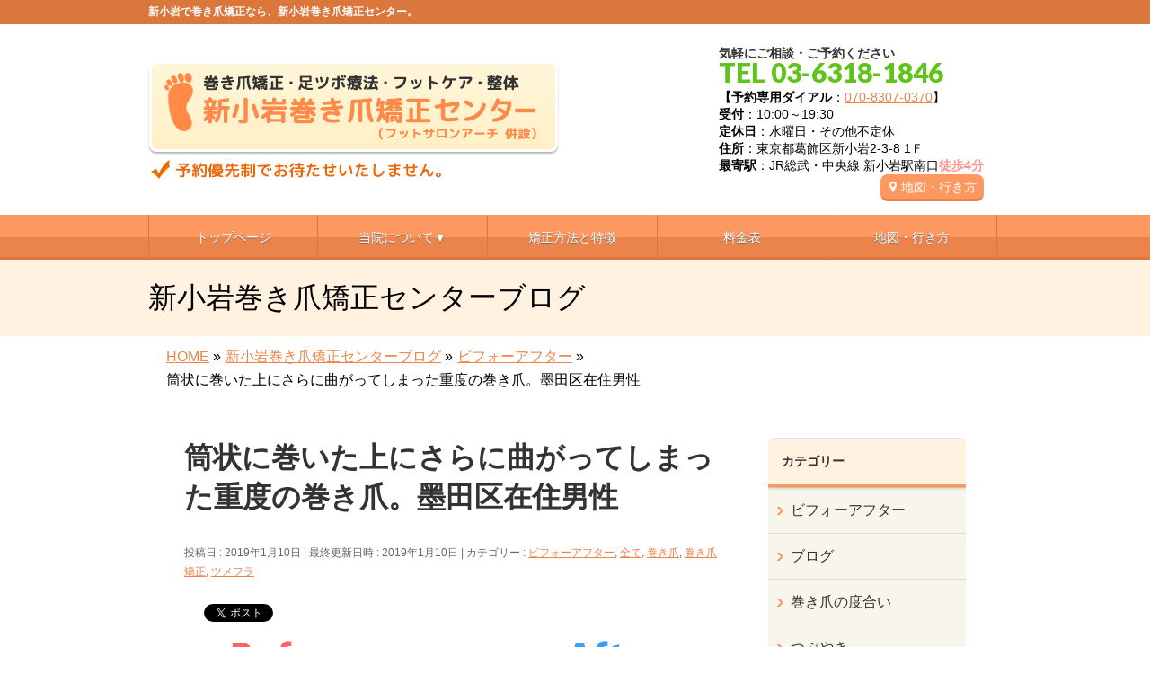

--- FILE ---
content_type: text/html; charset=UTF-8
request_url: https://makidume-shinkoiwa.com/%E7%AD%92%E7%8A%B6%E3%81%AB%E5%B7%BB%E3%81%84%E3%81%9F%E4%B8%8A%E3%81%AB%E3%81%95%E3%82%89%E3%81%AB%E6%9B%B2%E3%81%8C%E3%81%A3%E3%81%A6%E3%81%97%E3%81%BE%E3%81%A3%E3%81%9F%E9%87%8D%E5%BA%A6%E3%81%AE
body_size: 17656
content:
<!DOCTYPE html>
<!--[if IE]>
<meta http-equiv="X-UA-Compatible" content="IE=Edge">
<![endif]-->
<html xmlns:fb="https://ogp.me/ns/fb#" lang="ja">
<head>
<meta charset="UTF-8" />
<title>筒状に巻いた上にさらに曲がってしまった重度の巻き爪。墨田区在住男性 | 新小岩で巻き爪矯正なら【新小岩巻き爪矯正センター】</title>
<meta name="description" content="     施術後            墨田区からお越しの男性の症例です。 巻き方が重度の上、厚みがありなかなか変化の出にくい爪でした。  いらっしゃったときの爪の状態は巻いてしまった上に、靴の圧によるものでしょうか、曲がってしまっています。  球にいらっしゃるのですが、これは　足を踏まれると激痛ですよね。  施術後はめり込んだ後が痛々しいですが、食い込む痛みはだいぶ緩和されたようで、ひとまずよかったよかった。 ツメフラはここ" />
<link rel="start" href="https://makidume-shinkoiwa.com/wp" title="HOME" />
<!-- BizVektor v1.8.8 -->

<!--[if lte IE 8]>
<link rel="stylesheet" type="text/css" media="all" href="https://makidume-shinkoiwa.com/wp/wp-content/themes/biz-vektor-child/style_oldie.css" />
<![endif]-->
<meta id="viewport" name="viewport" content="width=device-width, user-scalable=yes, maximum-scale=1.3, minimum-scale=1.0">
<meta name='robots' content='max-image-preview:large' />
<meta name="keywords" content="巻き爪,巻爪,矯正,治療,新小岩" />
<link rel='dns-prefetch' href='//code.jquery.com' />
<link rel='dns-prefetch' href='//maxcdn.bootstrapcdn.com' />
<link rel='dns-prefetch' href='//fonts.googleapis.com' />
<link rel="alternate" type="application/rss+xml" title="新小岩で巻き爪矯正なら【新小岩巻き爪矯正センター】 &raquo; フィード" href="https://makidume-shinkoiwa.com/feed" />
<link rel="alternate" type="application/rss+xml" title="新小岩で巻き爪矯正なら【新小岩巻き爪矯正センター】 &raquo; コメントフィード" href="https://makidume-shinkoiwa.com/comments/feed" />
<link rel="alternate" type="application/rss+xml" title="新小岩で巻き爪矯正なら【新小岩巻き爪矯正センター】 &raquo; 筒状に巻いた上にさらに曲がってしまった重度の巻き爪。墨田区在住男性 のコメントのフィード" href="https://makidume-shinkoiwa.com/%e7%ad%92%e7%8a%b6%e3%81%ab%e5%b7%bb%e3%81%84%e3%81%9f%e4%b8%8a%e3%81%ab%e3%81%95%e3%82%89%e3%81%ab%e6%9b%b2%e3%81%8c%e3%81%a3%e3%81%a6%e3%81%97%e3%81%be%e3%81%a3%e3%81%9f%e9%87%8d%e5%ba%a6%e3%81%ae/feed" />
<script type="text/javascript">
window._wpemojiSettings = {"baseUrl":"https:\/\/s.w.org\/images\/core\/emoji\/14.0.0\/72x72\/","ext":".png","svgUrl":"https:\/\/s.w.org\/images\/core\/emoji\/14.0.0\/svg\/","svgExt":".svg","source":{"concatemoji":"https:\/\/makidume-shinkoiwa.com\/wp\/wp-includes\/js\/wp-emoji-release.min.js?ver=6.2.6"}};
/*! This file is auto-generated */
!function(e,a,t){var n,r,o,i=a.createElement("canvas"),p=i.getContext&&i.getContext("2d");function s(e,t){p.clearRect(0,0,i.width,i.height),p.fillText(e,0,0);e=i.toDataURL();return p.clearRect(0,0,i.width,i.height),p.fillText(t,0,0),e===i.toDataURL()}function c(e){var t=a.createElement("script");t.src=e,t.defer=t.type="text/javascript",a.getElementsByTagName("head")[0].appendChild(t)}for(o=Array("flag","emoji"),t.supports={everything:!0,everythingExceptFlag:!0},r=0;r<o.length;r++)t.supports[o[r]]=function(e){if(p&&p.fillText)switch(p.textBaseline="top",p.font="600 32px Arial",e){case"flag":return s("\ud83c\udff3\ufe0f\u200d\u26a7\ufe0f","\ud83c\udff3\ufe0f\u200b\u26a7\ufe0f")?!1:!s("\ud83c\uddfa\ud83c\uddf3","\ud83c\uddfa\u200b\ud83c\uddf3")&&!s("\ud83c\udff4\udb40\udc67\udb40\udc62\udb40\udc65\udb40\udc6e\udb40\udc67\udb40\udc7f","\ud83c\udff4\u200b\udb40\udc67\u200b\udb40\udc62\u200b\udb40\udc65\u200b\udb40\udc6e\u200b\udb40\udc67\u200b\udb40\udc7f");case"emoji":return!s("\ud83e\udef1\ud83c\udffb\u200d\ud83e\udef2\ud83c\udfff","\ud83e\udef1\ud83c\udffb\u200b\ud83e\udef2\ud83c\udfff")}return!1}(o[r]),t.supports.everything=t.supports.everything&&t.supports[o[r]],"flag"!==o[r]&&(t.supports.everythingExceptFlag=t.supports.everythingExceptFlag&&t.supports[o[r]]);t.supports.everythingExceptFlag=t.supports.everythingExceptFlag&&!t.supports.flag,t.DOMReady=!1,t.readyCallback=function(){t.DOMReady=!0},t.supports.everything||(n=function(){t.readyCallback()},a.addEventListener?(a.addEventListener("DOMContentLoaded",n,!1),e.addEventListener("load",n,!1)):(e.attachEvent("onload",n),a.attachEvent("onreadystatechange",function(){"complete"===a.readyState&&t.readyCallback()})),(e=t.source||{}).concatemoji?c(e.concatemoji):e.wpemoji&&e.twemoji&&(c(e.twemoji),c(e.wpemoji)))}(window,document,window._wpemojiSettings);
</script>
<style type="text/css">
img.wp-smiley,
img.emoji {
	display: inline !important;
	border: none !important;
	box-shadow: none !important;
	height: 1em !important;
	width: 1em !important;
	margin: 0 0.07em !important;
	vertical-align: -0.1em !important;
	background: none !important;
	padding: 0 !important;
}
</style>
	<link rel='stylesheet' id='wp-block-library-css' href='https://makidume-shinkoiwa.com/wp/wp-includes/css/dist/block-library/style.min.css?ver=6.2.6' type='text/css' media='all' />
<link rel='stylesheet' id='classic-theme-styles-css' href='https://makidume-shinkoiwa.com/wp/wp-includes/css/classic-themes.min.css?ver=6.2.6' type='text/css' media='all' />
<style id='global-styles-inline-css' type='text/css'>
body{--wp--preset--color--black: #000000;--wp--preset--color--cyan-bluish-gray: #abb8c3;--wp--preset--color--white: #ffffff;--wp--preset--color--pale-pink: #f78da7;--wp--preset--color--vivid-red: #cf2e2e;--wp--preset--color--luminous-vivid-orange: #ff6900;--wp--preset--color--luminous-vivid-amber: #fcb900;--wp--preset--color--light-green-cyan: #7bdcb5;--wp--preset--color--vivid-green-cyan: #00d084;--wp--preset--color--pale-cyan-blue: #8ed1fc;--wp--preset--color--vivid-cyan-blue: #0693e3;--wp--preset--color--vivid-purple: #9b51e0;--wp--preset--gradient--vivid-cyan-blue-to-vivid-purple: linear-gradient(135deg,rgba(6,147,227,1) 0%,rgb(155,81,224) 100%);--wp--preset--gradient--light-green-cyan-to-vivid-green-cyan: linear-gradient(135deg,rgb(122,220,180) 0%,rgb(0,208,130) 100%);--wp--preset--gradient--luminous-vivid-amber-to-luminous-vivid-orange: linear-gradient(135deg,rgba(252,185,0,1) 0%,rgba(255,105,0,1) 100%);--wp--preset--gradient--luminous-vivid-orange-to-vivid-red: linear-gradient(135deg,rgba(255,105,0,1) 0%,rgb(207,46,46) 100%);--wp--preset--gradient--very-light-gray-to-cyan-bluish-gray: linear-gradient(135deg,rgb(238,238,238) 0%,rgb(169,184,195) 100%);--wp--preset--gradient--cool-to-warm-spectrum: linear-gradient(135deg,rgb(74,234,220) 0%,rgb(151,120,209) 20%,rgb(207,42,186) 40%,rgb(238,44,130) 60%,rgb(251,105,98) 80%,rgb(254,248,76) 100%);--wp--preset--gradient--blush-light-purple: linear-gradient(135deg,rgb(255,206,236) 0%,rgb(152,150,240) 100%);--wp--preset--gradient--blush-bordeaux: linear-gradient(135deg,rgb(254,205,165) 0%,rgb(254,45,45) 50%,rgb(107,0,62) 100%);--wp--preset--gradient--luminous-dusk: linear-gradient(135deg,rgb(255,203,112) 0%,rgb(199,81,192) 50%,rgb(65,88,208) 100%);--wp--preset--gradient--pale-ocean: linear-gradient(135deg,rgb(255,245,203) 0%,rgb(182,227,212) 50%,rgb(51,167,181) 100%);--wp--preset--gradient--electric-grass: linear-gradient(135deg,rgb(202,248,128) 0%,rgb(113,206,126) 100%);--wp--preset--gradient--midnight: linear-gradient(135deg,rgb(2,3,129) 0%,rgb(40,116,252) 100%);--wp--preset--duotone--dark-grayscale: url('#wp-duotone-dark-grayscale');--wp--preset--duotone--grayscale: url('#wp-duotone-grayscale');--wp--preset--duotone--purple-yellow: url('#wp-duotone-purple-yellow');--wp--preset--duotone--blue-red: url('#wp-duotone-blue-red');--wp--preset--duotone--midnight: url('#wp-duotone-midnight');--wp--preset--duotone--magenta-yellow: url('#wp-duotone-magenta-yellow');--wp--preset--duotone--purple-green: url('#wp-duotone-purple-green');--wp--preset--duotone--blue-orange: url('#wp-duotone-blue-orange');--wp--preset--font-size--small: 13px;--wp--preset--font-size--medium: 20px;--wp--preset--font-size--large: 36px;--wp--preset--font-size--x-large: 42px;--wp--preset--spacing--20: 0.44rem;--wp--preset--spacing--30: 0.67rem;--wp--preset--spacing--40: 1rem;--wp--preset--spacing--50: 1.5rem;--wp--preset--spacing--60: 2.25rem;--wp--preset--spacing--70: 3.38rem;--wp--preset--spacing--80: 5.06rem;--wp--preset--shadow--natural: 6px 6px 9px rgba(0, 0, 0, 0.2);--wp--preset--shadow--deep: 12px 12px 50px rgba(0, 0, 0, 0.4);--wp--preset--shadow--sharp: 6px 6px 0px rgba(0, 0, 0, 0.2);--wp--preset--shadow--outlined: 6px 6px 0px -3px rgba(255, 255, 255, 1), 6px 6px rgba(0, 0, 0, 1);--wp--preset--shadow--crisp: 6px 6px 0px rgba(0, 0, 0, 1);}:where(.is-layout-flex){gap: 0.5em;}body .is-layout-flow > .alignleft{float: left;margin-inline-start: 0;margin-inline-end: 2em;}body .is-layout-flow > .alignright{float: right;margin-inline-start: 2em;margin-inline-end: 0;}body .is-layout-flow > .aligncenter{margin-left: auto !important;margin-right: auto !important;}body .is-layout-constrained > .alignleft{float: left;margin-inline-start: 0;margin-inline-end: 2em;}body .is-layout-constrained > .alignright{float: right;margin-inline-start: 2em;margin-inline-end: 0;}body .is-layout-constrained > .aligncenter{margin-left: auto !important;margin-right: auto !important;}body .is-layout-constrained > :where(:not(.alignleft):not(.alignright):not(.alignfull)){max-width: var(--wp--style--global--content-size);margin-left: auto !important;margin-right: auto !important;}body .is-layout-constrained > .alignwide{max-width: var(--wp--style--global--wide-size);}body .is-layout-flex{display: flex;}body .is-layout-flex{flex-wrap: wrap;align-items: center;}body .is-layout-flex > *{margin: 0;}:where(.wp-block-columns.is-layout-flex){gap: 2em;}.has-black-color{color: var(--wp--preset--color--black) !important;}.has-cyan-bluish-gray-color{color: var(--wp--preset--color--cyan-bluish-gray) !important;}.has-white-color{color: var(--wp--preset--color--white) !important;}.has-pale-pink-color{color: var(--wp--preset--color--pale-pink) !important;}.has-vivid-red-color{color: var(--wp--preset--color--vivid-red) !important;}.has-luminous-vivid-orange-color{color: var(--wp--preset--color--luminous-vivid-orange) !important;}.has-luminous-vivid-amber-color{color: var(--wp--preset--color--luminous-vivid-amber) !important;}.has-light-green-cyan-color{color: var(--wp--preset--color--light-green-cyan) !important;}.has-vivid-green-cyan-color{color: var(--wp--preset--color--vivid-green-cyan) !important;}.has-pale-cyan-blue-color{color: var(--wp--preset--color--pale-cyan-blue) !important;}.has-vivid-cyan-blue-color{color: var(--wp--preset--color--vivid-cyan-blue) !important;}.has-vivid-purple-color{color: var(--wp--preset--color--vivid-purple) !important;}.has-black-background-color{background-color: var(--wp--preset--color--black) !important;}.has-cyan-bluish-gray-background-color{background-color: var(--wp--preset--color--cyan-bluish-gray) !important;}.has-white-background-color{background-color: var(--wp--preset--color--white) !important;}.has-pale-pink-background-color{background-color: var(--wp--preset--color--pale-pink) !important;}.has-vivid-red-background-color{background-color: var(--wp--preset--color--vivid-red) !important;}.has-luminous-vivid-orange-background-color{background-color: var(--wp--preset--color--luminous-vivid-orange) !important;}.has-luminous-vivid-amber-background-color{background-color: var(--wp--preset--color--luminous-vivid-amber) !important;}.has-light-green-cyan-background-color{background-color: var(--wp--preset--color--light-green-cyan) !important;}.has-vivid-green-cyan-background-color{background-color: var(--wp--preset--color--vivid-green-cyan) !important;}.has-pale-cyan-blue-background-color{background-color: var(--wp--preset--color--pale-cyan-blue) !important;}.has-vivid-cyan-blue-background-color{background-color: var(--wp--preset--color--vivid-cyan-blue) !important;}.has-vivid-purple-background-color{background-color: var(--wp--preset--color--vivid-purple) !important;}.has-black-border-color{border-color: var(--wp--preset--color--black) !important;}.has-cyan-bluish-gray-border-color{border-color: var(--wp--preset--color--cyan-bluish-gray) !important;}.has-white-border-color{border-color: var(--wp--preset--color--white) !important;}.has-pale-pink-border-color{border-color: var(--wp--preset--color--pale-pink) !important;}.has-vivid-red-border-color{border-color: var(--wp--preset--color--vivid-red) !important;}.has-luminous-vivid-orange-border-color{border-color: var(--wp--preset--color--luminous-vivid-orange) !important;}.has-luminous-vivid-amber-border-color{border-color: var(--wp--preset--color--luminous-vivid-amber) !important;}.has-light-green-cyan-border-color{border-color: var(--wp--preset--color--light-green-cyan) !important;}.has-vivid-green-cyan-border-color{border-color: var(--wp--preset--color--vivid-green-cyan) !important;}.has-pale-cyan-blue-border-color{border-color: var(--wp--preset--color--pale-cyan-blue) !important;}.has-vivid-cyan-blue-border-color{border-color: var(--wp--preset--color--vivid-cyan-blue) !important;}.has-vivid-purple-border-color{border-color: var(--wp--preset--color--vivid-purple) !important;}.has-vivid-cyan-blue-to-vivid-purple-gradient-background{background: var(--wp--preset--gradient--vivid-cyan-blue-to-vivid-purple) !important;}.has-light-green-cyan-to-vivid-green-cyan-gradient-background{background: var(--wp--preset--gradient--light-green-cyan-to-vivid-green-cyan) !important;}.has-luminous-vivid-amber-to-luminous-vivid-orange-gradient-background{background: var(--wp--preset--gradient--luminous-vivid-amber-to-luminous-vivid-orange) !important;}.has-luminous-vivid-orange-to-vivid-red-gradient-background{background: var(--wp--preset--gradient--luminous-vivid-orange-to-vivid-red) !important;}.has-very-light-gray-to-cyan-bluish-gray-gradient-background{background: var(--wp--preset--gradient--very-light-gray-to-cyan-bluish-gray) !important;}.has-cool-to-warm-spectrum-gradient-background{background: var(--wp--preset--gradient--cool-to-warm-spectrum) !important;}.has-blush-light-purple-gradient-background{background: var(--wp--preset--gradient--blush-light-purple) !important;}.has-blush-bordeaux-gradient-background{background: var(--wp--preset--gradient--blush-bordeaux) !important;}.has-luminous-dusk-gradient-background{background: var(--wp--preset--gradient--luminous-dusk) !important;}.has-pale-ocean-gradient-background{background: var(--wp--preset--gradient--pale-ocean) !important;}.has-electric-grass-gradient-background{background: var(--wp--preset--gradient--electric-grass) !important;}.has-midnight-gradient-background{background: var(--wp--preset--gradient--midnight) !important;}.has-small-font-size{font-size: var(--wp--preset--font-size--small) !important;}.has-medium-font-size{font-size: var(--wp--preset--font-size--medium) !important;}.has-large-font-size{font-size: var(--wp--preset--font-size--large) !important;}.has-x-large-font-size{font-size: var(--wp--preset--font-size--x-large) !important;}
.wp-block-navigation a:where(:not(.wp-element-button)){color: inherit;}
:where(.wp-block-columns.is-layout-flex){gap: 2em;}
.wp-block-pullquote{font-size: 1.5em;line-height: 1.6;}
</style>
<link rel='stylesheet' id='contact-form-7-css' href='https://makidume-shinkoiwa.com/wp/wp-content/plugins/contact-form-7/includes/css/styles.css?ver=5.0.2' type='text/css' media='all' />
<link rel='stylesheet' id='contact-form-7-confirm-css' href='https://makidume-shinkoiwa.com/wp/wp-content/plugins/contact-form-7-add-confirm/includes/css/styles.css?ver=5.1' type='text/css' media='all' />
<link rel='stylesheet' id='ts_fab_css-css' href='https://makidume-shinkoiwa.com/wp/wp-content/plugins/fancier-author-box/css/ts-fab.min.css?ver=1.4' type='text/css' media='all' />
<link rel='stylesheet' id='Biz_Vektor_common_style-css' href='https://makidume-shinkoiwa.com/wp/wp-content/themes/biz-vektor/css/bizvektor_common_min.css?ver=20141106' type='text/css' media='all' />
<link rel='stylesheet' id='Biz_Vektor_Design_style-css' href='https://makidume-shinkoiwa.com/wp/wp-content/themes/biz-vektor/design_skins/002/002.css?ver=6.2.6' type='text/css' media='all' />
<link rel='stylesheet' id='Biz_Vektor_plugin_sns_style-css' href='https://makidume-shinkoiwa.com/wp/wp-content/themes/biz-vektor/plugins/sns/style_bizvektor_sns.css?ver=6.2.6' type='text/css' media='all' />
<link rel='stylesheet' id='Biz_Vektor_add_font_awesome-css' href='//maxcdn.bootstrapcdn.com/font-awesome/4.3.0/css/font-awesome.min.css?ver=6.2.6' type='text/css' media='all' />
<link rel='stylesheet' id='Biz_Vektor_add_web_fonts-css' href='//fonts.googleapis.com/css?family=Droid+Sans%3A700%7CLato%3A900%7CAnton&#038;ver=6.2.6' type='text/css' media='all' />
<link rel='stylesheet' id='jquery.lightbox.min.css-css' href='https://makidume-shinkoiwa.com/wp/wp-content/plugins/wp-jquery-lightbox/styles/lightbox.min.css?ver=1.4.6' type='text/css' media='all' />
<script type='text/javascript' src='https://code.jquery.com/jquery-1.10.0.min.js?ver=1.10.0' id='jquery-js'></script>
<script type='text/javascript' src='https://makidume-shinkoiwa.com/wp/wp-content/plugins/fancier-author-box/js/ts-fab.min.js?ver=1.4' id='ts_fab_js-js'></script>
<script type='text/javascript' src='https://makidume-shinkoiwa.com/wp/wp-content/themes/biz-vektor-child/custom-script.js?ver=6.2.6' id='custom-script-js'></script>
<script type='text/javascript' src='https://makidume-shinkoiwa.com/wp/wp-content/themes/biz-vektor-child/prefixfree.min.js?ver=6.2.6' id='prefixfree.min-js'></script>
<link rel="https://api.w.org/" href="https://makidume-shinkoiwa.com/wp-json/" /><link rel="alternate" type="application/json" href="https://makidume-shinkoiwa.com/wp-json/wp/v2/posts/8341" /><link rel="EditURI" type="application/rsd+xml" title="RSD" href="https://makidume-shinkoiwa.com/wp/xmlrpc.php?rsd" />
<link rel="wlwmanifest" type="application/wlwmanifest+xml" href="https://makidume-shinkoiwa.com/wp/wp-includes/wlwmanifest.xml" />
<link rel="canonical" href="https://makidume-shinkoiwa.com/%e7%ad%92%e7%8a%b6%e3%81%ab%e5%b7%bb%e3%81%84%e3%81%9f%e4%b8%8a%e3%81%ab%e3%81%95%e3%82%89%e3%81%ab%e6%9b%b2%e3%81%8c%e3%81%a3%e3%81%a6%e3%81%97%e3%81%be%e3%81%a3%e3%81%9f%e9%87%8d%e5%ba%a6%e3%81%ae" />
<link rel="alternate" type="application/json+oembed" href="https://makidume-shinkoiwa.com/wp-json/oembed/1.0/embed?url=https%3A%2F%2Fmakidume-shinkoiwa.com%2F%25e7%25ad%2592%25e7%258a%25b6%25e3%2581%25ab%25e5%25b7%25bb%25e3%2581%2584%25e3%2581%259f%25e4%25b8%258a%25e3%2581%25ab%25e3%2581%2595%25e3%2582%2589%25e3%2581%25ab%25e6%259b%25b2%25e3%2581%258c%25e3%2581%25a3%25e3%2581%25a6%25e3%2581%2597%25e3%2581%25be%25e3%2581%25a3%25e3%2581%259f%25e9%2587%258d%25e5%25ba%25a6%25e3%2581%25ae" />
<link rel="alternate" type="text/xml+oembed" href="https://makidume-shinkoiwa.com/wp-json/oembed/1.0/embed?url=https%3A%2F%2Fmakidume-shinkoiwa.com%2F%25e7%25ad%2592%25e7%258a%25b6%25e3%2581%25ab%25e5%25b7%25bb%25e3%2581%2584%25e3%2581%259f%25e4%25b8%258a%25e3%2581%25ab%25e3%2581%2595%25e3%2582%2589%25e3%2581%25ab%25e6%259b%25b2%25e3%2581%258c%25e3%2581%25a3%25e3%2581%25a6%25e3%2581%2597%25e3%2581%25be%25e3%2581%25a3%25e3%2581%259f%25e9%2587%258d%25e5%25ba%25a6%25e3%2581%25ae&#038;format=xml" />
<!-- [ BizVektor OGP ] -->
<meta property="og:site_name" content="新小岩で巻き爪矯正なら【新小岩巻き爪矯正センター】" />
<meta property="og:url" content="https://makidume-shinkoiwa.com/%e7%ad%92%e7%8a%b6%e3%81%ab%e5%b7%bb%e3%81%84%e3%81%9f%e4%b8%8a%e3%81%ab%e3%81%95%e3%82%89%e3%81%ab%e6%9b%b2%e3%81%8c%e3%81%a3%e3%81%a6%e3%81%97%e3%81%be%e3%81%a3%e3%81%9f%e9%87%8d%e5%ba%a6%e3%81%ae" />
<meta property="fb:app_id" content="" />
<meta property="og:type" content="article" />
<meta property="og:title" content="筒状に巻いた上にさらに曲がってしまった重度の巻き爪。墨田区在住男性 | 新小岩で巻き爪矯正なら【新小岩巻き爪矯正センター】" />
<meta property="og:description" content="     施術後            墨田区からお越しの男性の症例です。 巻き方が重度の上、厚みがありなかなか変化の出にくい爪でした。  いらっしゃったときの爪の状態は巻いてしまった上に、靴の圧によるものでしょうか、曲がってしまっています。  球にいらっしゃるのですが、これは　足を踏まれると激痛ですよね。  施術後はめり込んだ後が痛々しいですが、食い込む痛みはだいぶ緩和されたようで、ひとまずよかったよかった。 ツメフラはここ" />
<!-- [ /BizVektor OGP ] -->
<!--[if lte IE 8]>
<link rel="stylesheet" type="text/css" media="all" href="https://makidume-shinkoiwa.com/wp/wp-content/themes/biz-vektor/design_skins/002/002_oldie.css" />
<![endif]-->
<link rel="pingback" href="https://makidume-shinkoiwa.com/wp/xmlrpc.php" />

<!-- BEGIN: WP Social Bookmarking Light HEAD --><script>
    (function (d, s, id) {
        var js, fjs = d.getElementsByTagName(s)[0];
        if (d.getElementById(id)) return;
        js = d.createElement(s);
        js.id = id;
        js.src = "//connect.facebook.net/ja_JP/sdk.js#xfbml=1&version=v2.7";
        fjs.parentNode.insertBefore(js, fjs);
    }(document, 'script', 'facebook-jssdk'));
</script>
<style type="text/css">.wp_social_bookmarking_light{
    border: 0 !important;
    padding: 10px 0 20px 0 !important;
    margin: 0 !important;
}
.wp_social_bookmarking_light div{
    float: left !important;
    border: 0 !important;
    padding: 0 !important;
    margin: 0 5px 0px 0 !important;
    min-height: 30px !important;
    line-height: 18px !important;
    text-indent: 0 !important;
}
.wp_social_bookmarking_light img{
    border: 0 !important;
    padding: 0;
    margin: 0;
    vertical-align: top !important;
}
.wp_social_bookmarking_light_clear{
    clear: both !important;
}
#fb-root{
    display: none;
}
.wsbl_twitter{
    width: 100px;
}
.wsbl_facebook_like iframe{
    max-width: none !important;
}
</style>
<!-- END: WP Social Bookmarking Light HEAD -->
<style type="text/css" id="custom-background-css">
body.custom-background { background-color: #ffffff; }
</style>
	<style type="text/css">
/*-------------------------------------------*/
/*	menu divide
/*-------------------------------------------*/
@media (min-width: 970px) {
#gMenu .menu > li { width:189px; text-align:center; }
#gMenu .menu > li.current_menu_item,
#gMenu .menu > li.current-menu-item,
#gMenu .menu > li.current-menu-ancestor,
#gMenu .menu > li.current_page_item,
#gMenu .menu > li.current_page_ancestor,
#gMenu .menu > li.current-page-ancestor { width:193px; }
}
</style>
<!--[if lte IE 8]>
<style type="text/css">
#gMenu .menu li { width:189px; text-align:center; }
#gMenu .menu li.current_page_item,
#gMenu .menu li.current_page_ancestor { width:193px; }
</style>
<![endif]-->
<style type="text/css">
/*-------------------------------------------*/
/*	font
/*-------------------------------------------*/
h1,h2,h3,h4,h4,h5,h6,#header #site-title,#pageTitBnr #pageTitInner #pageTit,#content .leadTxt,#sideTower .localHead {font-family: "ヒラギノ角ゴ Pro W3","Hiragino Kaku Gothic Pro","メイリオ",Meiryo,Osaka,"ＭＳ Ｐゴシック","MS PGothic",sans-serif; }
#pageTitBnr #pageTitInner #pageTit { font-weight:lighter; }
#gMenu .menu li a strong {font-family: "ヒラギノ角ゴ Pro W3","Hiragino Kaku Gothic Pro","メイリオ",Meiryo,Osaka,"ＭＳ Ｐゴシック","MS PGothic",sans-serif; }
</style>
<link rel="stylesheet" href="https://makidume-shinkoiwa.com/wp/wp-content/themes/biz-vektor-child/style.css" type="text/css" media="all" />
<script type="text/javascript">
  var _gaq = _gaq || [];
  _gaq.push(['_setAccount', 'UA-91540667-1']);
  _gaq.push(['_trackPageview']);
    (function() {
	var ga = document.createElement('script'); ga.type = 'text/javascript'; ga.async = true;
	ga.src = ('https:' == document.location.protocol ? 'https://ssl' : 'http://www') + '.google-analytics.com/ga.js';
	var s = document.getElementsByTagName('script')[0]; s.parentNode.insertBefore(ga, s);
  })();
</script>


<!-- Global site tag (gtag.js) - Google Ads: 830508348 -->
<script async src="https://www.googletagmanager.com/gtag/js?id=AW-830508348"></script>
<script>
  window.dataLayer = window.dataLayer || [];
  function gtag(){dataLayer.push(arguments);}
  gtag('js', new Date());

  gtag('config', 'AW-830508348');
</script>

<!-- 通常電話A　コンバージョン -->
<script>
  gtag('config', 'AW-830508348/5WeGCOnL4oYDELyagowD', {
    'phone_conversion_number': '03-6318-1846'
  });
</script>

<!-- 予約電話A　コンバージョン -->
<script>
  gtag('config', 'AW-830508348/8y_PCPrM_4YDELyagowD', {
    'phone_conversion_number': '070-8307-0370'
  });
</script>



<!-- Event snippet for ホットペッパー予約 conversion page
In your html page, add the snippet and call gtag_report_conversion when someone clicks on the chosen link or button. -->
<script>
function gtag_report_conversion02(url) {
  var callback = function () {
    if (typeof(url) != 'undefined') {
      window.location = url;
    }
  };
  gtag('event', 'conversion', {
      'send_to': 'AW-830508348/jJKYCPSP44YDELyagowD',
      'event_callback': callback
  });
  return false;
}
</script>

<!-- Event snippet for LINE conversion page
In your html page, add the snippet and call gtag_report_conversion when someone clicks on the chosen link or button. -->
<script>
function gtag_report_conversion(url) {
  var callback = function () {
    if (typeof(url) != 'undefined') {
      window.location = url;
    }
  };
  gtag('event', 'conversion', {
      'send_to': 'AW-830508348/c9AoCI2YsIcDELyagowD',
      'event_callback': callback
  });
  return false;
}
</script>

<!-- Global site tag (gtag.js) - Google Analytics -->
<script async src="https://www.googletagmanager.com/gtag/js?id=G-G4G5QDNG1G"></script>
<script>
  window.dataLayer = window.dataLayer || [];
  function gtag(){dataLayer.push(arguments);}
  gtag('js', new Date());

  gtag('config', 'G-G4G5QDNG1G');
</script>


</head>

<body class="post-template-default single single-post postid-8341 single-format-standard custom-background two-column right-sidebar">

<div id="fb-root"></div>

<div id="wrap">

<!--[if lte IE 8]>
<div id="eradi_ie_box">
<div class="alert_title">ご利用の Internet Exproler は古すぎます。</div>
<p>このウェブサイトはあなたがご利用の Internet Explorer をサポートしていないため、正しく表示・動作しません。<br />
古い Internet Exproler はセキュリティーの問題があるため、新しいブラウザに移行する事が強く推奨されています。<br />
最新の Internet Exproler を利用するか、<a href="https://www.google.co.jp/chrome/browser/index.html" target="_blank">Chrome</a> や <a href="https://www.mozilla.org/ja/firefox/new/" target="_blank">Firefox</a> など、より早くて快適なブラウザをご利用ください。</p>
</div>
<![endif]-->

<!-- [ #headerTop ] -->
<div id="headerTop">
<div class="innerBox">
		<!--tcustom 最上部部分をh1とpタグ切り替え-->
<p id="site-description">新小岩で巻き爪矯正なら、新小岩巻き爪矯正センター。</p> <!--tcustom-->
</div>
</div><!-- [ /#headerTop ] -->

<!-- [ #header ] -->
<div id="header">
<div id="headerInner" class="innerBox">
<!-- [ #headLogo ] -->
<!--tcustom st ロゴの調整-->
<div id="site-title">
<a href="https://makidume-shinkoiwa.com/" title="新小岩で巻き爪矯正なら【新小岩巻き爪矯正センター】" rel="home">
<img src="https://makidume-shinkoiwa.com/wp/wp-content/uploads/2018/04/header_logo1.gif" alt="新小岩で巻き爪矯正なら【新小岩巻き爪矯正センター】" /></a>
</div>
<!--tcustom en-->
<!-- [ /#headLogo ] -->

<!-- [ #headContact ] -->
<div id="headContact" class="itemClose" onclick="showHide('headContact');"><div id="headContactInner">
<br clear="right"><div id="headContactTxt">気軽にご相談・ご予約ください</div>
<div id="headContactTel">TEL 03-6318-1846</div>
<div id="headContactTime"><b>【予約専用ダイアル</b>：<a href="tel:070-8307-0370">070-8307-0370</a>】<br /><b>受付</b>：10:00～19:30<br /><b>定休日</b>：水曜日・その他不定休<br /><b>住所</b>：東京都葛飾区新小岩2-3-8 1Ｆ<br /><b>最寄駅</b>：JR総武・中央線 新小岩駅南口<font class="migiue_toho">徒歩4分</font><br /><a href="map" class="migiue_map" > 地図・行き方</a></div>
</div></div><!-- [ /#headContact ] -->

</div>
<!-- #headerInner -->
</div>
<!-- [ /#header ] -->

<!--tcustom st モバイルサイズ(659px以下)の場合に別のヘッダーを表示。cssでスマホサイズのみ指定-->
<div id="headerArea"><a href="https://makidume-shinkoiwa.com"><img alt="" src="https://makidume-shinkoiwa.com/wp/wp-content/themes/biz-vektor-child/images/sp/sp-menu01.png" /></a><a class="itemClose" onclick=showHide("gMenu");><img alt="" src="https://makidume-shinkoiwa.com/wp/wp-content/themes/biz-vektor-child/images/sp/sp-menu02.png" /></a><a onclick="return gtag_report_conversion('https://line.me/R/ti/p/@936bztsk');"
href="https://line.me/R/ti/p/@936bztsk"><img alt="" src="https://makidume-shinkoiwa.com/wp/wp-content/themes/biz-vektor-child/images/sp/sp-menu07.png" /></a><a href="tel:070-8307-0370"><img alt="" src="https://makidume-shinkoiwa.com/wp/wp-content/themes/biz-vektor-child/images/sp/sp-menu06.png" /></a><div class="sp-menu-shadow"><img alt="" src="https://makidume-shinkoiwa.com/wp/wp-content/themes/biz-vektor-child/images/sp/sp-menu-shadow.png" /></div></div><!--tcustom en-->


<!-- [ #gMenu ] -->
<div id="gMenu" class="itemClose" onclick="showHide('gMenu');">
<div id="gMenuInner" class="innerBox">
<h3 class="assistive-text"><span> </span></h3><!-- tcustom「MENU」テキストを削除 -->
<div class="skip-link screen-reader-text">
	<a href="#content" title="メニューを飛ばす">メニューを飛ばす</a>
</div>
<div class="menu-headernavigation-container"><ul id="menu-headernavigation" class="menu"><li id="menu-item-1128" class="menu-item menu-item-type-post_type menu-item-object-page menu-item-home"><a href="https://makidume-shinkoiwa.com/"><strong>トップページ</strong></a></li>
<li id="menu-item-6073" class="menu-item menu-item-type-custom menu-item-object-custom menu-item-has-children"><a href="#"><strong>当院について▼</strong></a>
<ul class="sub-menu">
	<li id="menu-item-6237" class="menu-item menu-item-type-post_type menu-item-object-page"><a href="https://makidume-shinkoiwa.com/flow">来院からお帰りまで</a></li>
	<li id="menu-item-6239" class="menu-item menu-item-type-post_type menu-item-object-page"><a href="https://makidume-shinkoiwa.com/staff">スタッフ紹介</a></li>
	<li id="menu-item-6238" class="menu-item menu-item-type-post_type menu-item-object-page"><a href="https://makidume-shinkoiwa.com/room">院内紹介</a></li>
	<li id="menu-item-6241" class="menu-item menu-item-type-post_type menu-item-object-page"><a href="https://makidume-shinkoiwa.com/faq">よくある質問</a></li>
	<li id="menu-item-8654" class="menu-item menu-item-type-custom menu-item-object-custom"><a href="https://makidume-shinkoiwa.com/staffblog">ブログ</a></li>
</ul>
</li>
<li id="menu-item-6529" class="menu-item menu-item-type-post_type menu-item-object-page"><a href="https://makidume-shinkoiwa.com/method"><strong>矯正方法と特徴</strong></a></li>
<li id="menu-item-5267" class="menu-item menu-item-type-post_type menu-item-object-page"><a href="https://makidume-shinkoiwa.com/price"><strong>料金表</strong></a></li>
<li id="menu-item-5269" class="menu-item menu-item-type-post_type menu-item-object-page"><a href="https://makidume-shinkoiwa.com/map"><strong>地図・行き方</strong></a></li>
</ul></div>
</div><!-- [ /#gMenuInner ] -->
</div>
<!-- [ /#gMenu ] -->

<!---- tcustom　スマホサイズの場合、メニューの下にh1、ロゴ、地図ボタン、受付、住所表示 st ---->
<div class="notsp-none space05t">
<h1 id="sp-h1" class="space05b">新小岩で巻き爪矯正をお探しなら</h1>
<div class="sp-header-left"><a href="https://makidume-shinkoiwa.com"><img alt="ロゴ" src="https://makidume-shinkoiwa.com/wp/wp-content/themes/biz-vektor-child/images/sp/sp-header-logo.gif" /></a></div>
<div class="sp-header-right"><a href="https://makidume-shinkoiwa.com/wp/map"><img alt="地図" src="https://makidume-shinkoiwa.com/wp/wp-content/themes/biz-vektor-child/images/sp/sp-header-map.gif" /></a></div>
<br style="clear:both;">
<div class="sp-header-info space10t"><img alt="受付・住所" src="https://makidume-shinkoiwa.com/wp/wp-content/themes/biz-vektor-child/images/sp/sp-header-info.gif" /></div>
<div class="sp-header-shadow"><img alt="" src="https://makidume-shinkoiwa.com/wp/wp-content/themes/biz-vektor-child/images/sp/sp-header-shadow.gif" /></div>
</div>
<!---- tcustom　スマホサイズの場合、メニューの下にh1、ロゴ、地図ボタン、受付、住所表示 en ---->


<div id="pageTitBnr">
<div class="innerBox">
<div id="pageTitInner">
<div id="pageTit">
新小岩巻き爪矯正センターブログ</div>
</div><!-- [ /#pageTitInner ] -->
</div>
</div><!-- [ /#pageTitBnr ] -->
<!-- [ #panList ] -->
<div id="panList">
<div id="panListInner" class="innerBox">
<ul><li id="panHome"><a href="https://makidume-shinkoiwa.com"><span>HOME</span></a> &raquo; </li><li itemscope itemtype="http://data-vocabulary.org/Breadcrumb"><a href="http://makidume-shinkoiwa.com/wp/staffblog/" itemprop="url"><span itemprop="title">新小岩巻き爪矯正センターブログ</span></a> &raquo; </li><li itemscope itemtype="http://data-vocabulary.org/Breadcrumb"><a href="https://makidume-shinkoiwa.com/category/beforeafter" itemprop="url"><span itemprop="title">ビフォーアフター</span></a> &raquo; </li><li><span>筒状に巻いた上にさらに曲がってしまった重度の巻き爪。墨田区在住男性</span></li></ul></div>
</div>
<!-- [ /#panList ] -->

<div id="main">
<!-- [ #container ] -->
<div id="container" class="innerBox">
	<!-- [ #content ] -->
	<div id="content" class="content">

<!-- [ #post- ] -->
<div id="post-8341" class="post-8341 post type-post status-publish format-standard hentry category-beforeafter category-1 category-182 category-133 category-127 tag-187 tag-212 tag-229 tag-262">
		<h1 class="entryPostTitle entry-title">筒状に巻いた上にさらに曲がってしまった重度の巻き爪。墨田区在住男性</h1>
	<div class="entry-meta">
<span class="published">投稿日 : 2019年1月10日</span>
<span class="updated entry-meta-items">最終更新日時 : 2019年1月10日</span>
<span class="vcard author entry-meta-items">投稿者 : <span class="fn">駿河 英二郎(するが えいじろう)</span></span>
<span class="tags entry-meta-items">カテゴリー :  <a href="https://makidume-shinkoiwa.com/category/beforeafter" rel="tag">ビフォーアフター</a>, <a href="https://makidume-shinkoiwa.com/category/%e5%85%a8%e3%81%a6" rel="tag">全て</a>, <a href="https://makidume-shinkoiwa.com/category/%e5%b7%bb%e3%81%8d%e7%88%aa" rel="tag">巻き爪</a>, <a href="https://makidume-shinkoiwa.com/category/%e5%b7%bb%e3%81%8d%e7%88%aa%e7%9f%af%e6%ad%a3" rel="tag">巻き爪矯正</a>, <a href="https://makidume-shinkoiwa.com/category/%e3%83%84%e3%83%a1%e3%83%95%e3%83%a9" rel="tag">ツメフラ</a></span>
</div>
<!-- .entry-meta -->	<div class="entry-content post-content">
   
		<div class='wp_social_bookmarking_light'>        <div class="wsbl_facebook_like"><div id="fb-root"></div><fb:like href="https://makidume-shinkoiwa.com/%e7%ad%92%e7%8a%b6%e3%81%ab%e5%b7%bb%e3%81%84%e3%81%9f%e4%b8%8a%e3%81%ab%e3%81%95%e3%82%89%e3%81%ab%e6%9b%b2%e3%81%8c%e3%81%a3%e3%81%a6%e3%81%97%e3%81%be%e3%81%a3%e3%81%9f%e9%87%8d%e5%ba%a6%e3%81%ae" layout="button_count" action="like" width="100" share="false" show_faces="false" ></fb:like></div>        <div class="wsbl_facebook_share"><div id="fb-root"></div><fb:share-button href="https://makidume-shinkoiwa.com/%e7%ad%92%e7%8a%b6%e3%81%ab%e5%b7%bb%e3%81%84%e3%81%9f%e4%b8%8a%e3%81%ab%e3%81%95%e3%82%89%e3%81%ab%e6%9b%b2%e3%81%8c%e3%81%a3%e3%81%a6%e3%81%97%e3%81%be%e3%81%a3%e3%81%9f%e9%87%8d%e5%ba%a6%e3%81%ae" type="button_count" ></fb:share-button></div>        <div class="wsbl_twitter"><a href="https://twitter.com/share" class="twitter-share-button" data-url="https://makidume-shinkoiwa.com/%e7%ad%92%e7%8a%b6%e3%81%ab%e5%b7%bb%e3%81%84%e3%81%9f%e4%b8%8a%e3%81%ab%e3%81%95%e3%82%89%e3%81%ab%e6%9b%b2%e3%81%8c%e3%81%a3%e3%81%a6%e3%81%97%e3%81%be%e3%81%a3%e3%81%9f%e9%87%8d%e5%ba%a6%e3%81%ae" data-text="筒状に巻いた上にさらに曲がってしまった重度の巻き爪。墨田区在住男性" data-lang="ja">Tweet</a></div>        <div class="wsbl_google_plus_one"><g:plusone size="medium" annotation="none" href="https://makidume-shinkoiwa.com/%e7%ad%92%e7%8a%b6%e3%81%ab%e5%b7%bb%e3%81%84%e3%81%9f%e4%b8%8a%e3%81%ab%e3%81%95%e3%82%89%e3%81%ab%e6%9b%b2%e3%81%8c%e3%81%a3%e3%81%a6%e3%81%97%e3%81%be%e3%81%a3%e3%81%9f%e9%87%8d%e5%ba%a6%e3%81%ae" ></g:plusone></div>        <div class="wsbl_hatena_button"><a href="//b.hatena.ne.jp/entry/https://makidume-shinkoiwa.com/%e7%ad%92%e7%8a%b6%e3%81%ab%e5%b7%bb%e3%81%84%e3%81%9f%e4%b8%8a%e3%81%ab%e3%81%95%e3%82%89%e3%81%ab%e6%9b%b2%e3%81%8c%e3%81%a3%e3%81%a6%e3%81%97%e3%81%be%e3%81%a3%e3%81%9f%e9%87%8d%e5%ba%a6%e3%81%ae" class="hatena-bookmark-button" data-hatena-bookmark-title="筒状に巻いた上にさらに曲がってしまった重度の巻き爪。墨田区在住男性" data-hatena-bookmark-layout="standard" title="このエントリーをはてなブックマークに追加"> <img src="//b.hatena.ne.jp/images/entry-button/button-only@2x.png" alt="このエントリーをはてなブックマークに追加" width="20" height="20" style="border: none;" /></a><script type="text/javascript" src="//b.hatena.ne.jp/js/bookmark_button.js" charset="utf-8" async="async"></script></div></div>
<br class='wp_social_bookmarking_light_clear' />
<div><img decoding="async" class="alignnone" src="https://makidume-shinkoiwa.com/wp/wp-content/themes/biz-vektor-child/images/ba-title.gif" alt="" width="600" height="42" /></div>
<div class="ba-photo-set">
<div class="ba-photo-left"><img decoding="async" loading="lazy" class="alignnone size-full wp-image-8346" src="https://makidume-shinkoiwa.com/wp/wp-content/uploads/2019/01/DSC_0043.jpg" alt="" width="500" height="375" srcset="https://makidume-shinkoiwa.com/wp/wp-content/uploads/2019/01/DSC_0043.jpg 500w, https://makidume-shinkoiwa.com/wp/wp-content/uploads/2019/01/DSC_0043-280x210.jpg 280w, https://makidume-shinkoiwa.com/wp/wp-content/uploads/2019/01/DSC_0043-240x180.jpg 240w" sizes="(max-width: 500px) 100vw, 500px" /></div>
<div class="ba-photo-center">
<div><img decoding="async" class="alignnone size-full wp-image-6475" src="https://makidume-shinkoiwa.com/wp/wp-content/themes/biz-vektor-child/images/ba-arrow.gif" alt="" /></div>
<p class="ba-txtbig">施術後</p>
</div>
<div class="ba-photo-right"><img decoding="async" loading="lazy" class="alignnone size-full wp-image-8342" src="https://makidume-shinkoiwa.com/wp/wp-content/uploads/2019/01/DSC_0045.jpg" alt="" width="500" height="375" srcset="https://makidume-shinkoiwa.com/wp/wp-content/uploads/2019/01/DSC_0045.jpg 500w, https://makidume-shinkoiwa.com/wp/wp-content/uploads/2019/01/DSC_0045-280x210.jpg 280w, https://makidume-shinkoiwa.com/wp/wp-content/uploads/2019/01/DSC_0045-240x180.jpg 240w" sizes="(max-width: 500px) 100vw, 500px" /></div>
</div>
<div style="clear: both"></div>
<div class="voice-set">
<div class="voice-left">
<div><img decoding="async" loading="lazy" class="alignnone wp-image-5760 size-thumbnail" src="https://makidume-shinkoiwa.com/wp/wp-content/uploads/2015/09/sirue-man-150x150.gif" alt="" width="150" height="150" srcset="https://makidume-shinkoiwa.com/wp/wp-content/uploads/2015/09/sirue-man-150x150.gif 150w, https://makidume-shinkoiwa.com/wp/wp-content/uploads/2015/09/sirue-man-200x200.gif 200w" sizes="(max-width: 150px) 100vw, 150px" /></div>
<div></div>
</div>
<div class="voice-right">
<div class="ediblock">墨田区からお越しの男性の症例です。</div>
<div>巻き方が重度の上、厚みがありなかなか変化の出にくい爪でした。</div>
<div><img decoding="async" loading="lazy" class="alignnone size-full wp-image-8347" src="https://makidume-shinkoiwa.com/wp/wp-content/uploads/2019/01/DSC_0044.jpg" alt="" width="500" height="375" srcset="https://makidume-shinkoiwa.com/wp/wp-content/uploads/2019/01/DSC_0044.jpg 500w, https://makidume-shinkoiwa.com/wp/wp-content/uploads/2019/01/DSC_0044-280x210.jpg 280w, https://makidume-shinkoiwa.com/wp/wp-content/uploads/2019/01/DSC_0044-240x180.jpg 240w" sizes="(max-width: 500px) 100vw, 500px" /></div>
<div>いらっしゃったときの爪の状態は巻いてしまった上に、靴の圧によるものでしょうか、曲がってしまっています。</div>
</div>
<div>球にいらっしゃるのですが、これは　足を踏まれると激痛ですよね。</div>
<div><img decoding="async" loading="lazy" class="alignnone size-full wp-image-8343" src="https://makidume-shinkoiwa.com/wp/wp-content/uploads/2019/01/DSC_0046.jpg" alt="" width="500" height="375" srcset="https://makidume-shinkoiwa.com/wp/wp-content/uploads/2019/01/DSC_0046.jpg 500w, https://makidume-shinkoiwa.com/wp/wp-content/uploads/2019/01/DSC_0046-280x210.jpg 280w, https://makidume-shinkoiwa.com/wp/wp-content/uploads/2019/01/DSC_0046-240x180.jpg 240w" sizes="(max-width: 500px) 100vw, 500px" /></div>
<div>施術後はめり込んだ後が痛々しいですが、食い込む痛みはだいぶ緩和されたようで、ひとまずよかったよかった。</div>
<div>ツメフラはここからさらに矯正が進んでいきます。</div>
<div>足湯や入浴をすることで、爪が柔らかくなった時に力を発揮しやすくなるので、ぜひ足湯せめて入浴はしっかりしていただきたいですね。</div>
</div>
<div></div>
<div class="voice-set">
<div><img decoding="async" loading="lazy" class="alignnone size-full wp-image-8345" src="https://makidume-shinkoiwa.com/wp/wp-content/uploads/2019/01/CollageMaker_20181229_125217886.jpg" alt="" width="500" height="500" srcset="https://makidume-shinkoiwa.com/wp/wp-content/uploads/2019/01/CollageMaker_20181229_125217886.jpg 500w, https://makidume-shinkoiwa.com/wp/wp-content/uploads/2019/01/CollageMaker_20181229_125217886-150x150.jpg 150w, https://makidume-shinkoiwa.com/wp/wp-content/uploads/2019/01/CollageMaker_20181229_125217886-280x280.jpg 280w, https://makidume-shinkoiwa.com/wp/wp-content/uploads/2019/01/CollageMaker_20181229_125217886-240x240.jpg 240w, https://makidume-shinkoiwa.com/wp/wp-content/uploads/2019/01/CollageMaker_20181229_125217886-200x200.jpg 200w" sizes="(max-width: 500px) 100vw, 500px" /></div>
</div>
<div class='wp_social_bookmarking_light'>        <div class="wsbl_facebook_like"><div id="fb-root"></div><fb:like href="https://makidume-shinkoiwa.com/%e7%ad%92%e7%8a%b6%e3%81%ab%e5%b7%bb%e3%81%84%e3%81%9f%e4%b8%8a%e3%81%ab%e3%81%95%e3%82%89%e3%81%ab%e6%9b%b2%e3%81%8c%e3%81%a3%e3%81%a6%e3%81%97%e3%81%be%e3%81%a3%e3%81%9f%e9%87%8d%e5%ba%a6%e3%81%ae" layout="button_count" action="like" width="100" share="false" show_faces="false" ></fb:like></div>        <div class="wsbl_facebook_share"><div id="fb-root"></div><fb:share-button href="https://makidume-shinkoiwa.com/%e7%ad%92%e7%8a%b6%e3%81%ab%e5%b7%bb%e3%81%84%e3%81%9f%e4%b8%8a%e3%81%ab%e3%81%95%e3%82%89%e3%81%ab%e6%9b%b2%e3%81%8c%e3%81%a3%e3%81%a6%e3%81%97%e3%81%be%e3%81%a3%e3%81%9f%e9%87%8d%e5%ba%a6%e3%81%ae" type="button_count" ></fb:share-button></div>        <div class="wsbl_twitter"><a href="https://twitter.com/share" class="twitter-share-button" data-url="https://makidume-shinkoiwa.com/%e7%ad%92%e7%8a%b6%e3%81%ab%e5%b7%bb%e3%81%84%e3%81%9f%e4%b8%8a%e3%81%ab%e3%81%95%e3%82%89%e3%81%ab%e6%9b%b2%e3%81%8c%e3%81%a3%e3%81%a6%e3%81%97%e3%81%be%e3%81%a3%e3%81%9f%e9%87%8d%e5%ba%a6%e3%81%ae" data-text="筒状に巻いた上にさらに曲がってしまった重度の巻き爪。墨田区在住男性" data-lang="ja">Tweet</a></div>        <div class="wsbl_google_plus_one"><g:plusone size="medium" annotation="none" href="https://makidume-shinkoiwa.com/%e7%ad%92%e7%8a%b6%e3%81%ab%e5%b7%bb%e3%81%84%e3%81%9f%e4%b8%8a%e3%81%ab%e3%81%95%e3%82%89%e3%81%ab%e6%9b%b2%e3%81%8c%e3%81%a3%e3%81%a6%e3%81%97%e3%81%be%e3%81%a3%e3%81%9f%e9%87%8d%e5%ba%a6%e3%81%ae" ></g:plusone></div>        <div class="wsbl_hatena_button"><a href="//b.hatena.ne.jp/entry/https://makidume-shinkoiwa.com/%e7%ad%92%e7%8a%b6%e3%81%ab%e5%b7%bb%e3%81%84%e3%81%9f%e4%b8%8a%e3%81%ab%e3%81%95%e3%82%89%e3%81%ab%e6%9b%b2%e3%81%8c%e3%81%a3%e3%81%a6%e3%81%97%e3%81%be%e3%81%a3%e3%81%9f%e9%87%8d%e5%ba%a6%e3%81%ae" class="hatena-bookmark-button" data-hatena-bookmark-title="筒状に巻いた上にさらに曲がってしまった重度の巻き爪。墨田区在住男性" data-hatena-bookmark-layout="standard" title="このエントリーをはてなブックマークに追加"> <img src="//b.hatena.ne.jp/images/entry-button/button-only@2x.png" alt="このエントリーをはてなブックマークに追加" width="20" height="20" style="border: none;" /></a><script type="text/javascript" src="//b.hatena.ne.jp/js/bookmark_button.js" charset="utf-8" async="async"></script></div></div>
<br class='wp_social_bookmarking_light_clear' />
<div id="ts-fab-below" class="ts-fab-wrapper"><span class="screen-reader-text">The following two tabs change content below.</span><ul class="ts-fab-list"><li class="ts-fab-bio-link"><a href="#ts-fab-bio-below">この記事を書いた人</a></li><li class="ts-fab-latest-posts-link"><a href="#ts-fab-latest-posts-below">最新の記事</a></li></ul><div class="ts-fab-tabs">
	<div class="ts-fab-tab" id="ts-fab-bio-below">
		<div class="ts-fab-avatar"><img alt='駿河 英二郎(するが えいじろう)' src='https://makidume-shinkoiwa.com/wp/wp-content/uploads/2017/02/d4d221a08d3f7db5877e11c5e9681911-80x80.jpg' class='avatar avatar-80 photo' height='80' width='80' /><div class="ts-fab-social-links"></div>
		</div>
		
		<div class="ts-fab-text">
			<div class="ts-fab-header"><h4>駿河 英二郎(するが えいじろう)</h4></div><!-- /.ts-fab-header -->
			<div class="ts-fab-content">「新小岩巻き爪矯正センター」院長。フットケアをはじめもう10年になろうとしています。今まで、多くの足のトラブルでお悩みの方にお会いしてきました。
もちろん巻き爪の方もおおくいらっしゃいました。すこしでも悩まれているのであれば早めにご相談ください。 お力になれるよう全力を尽くします。</div>
		</div>
	</div>
	<div class="ts-fab-tab" id="ts-fab-latest-posts-below">
		<div class="ts-fab-avatar"><img alt='駿河 英二郎(するが えいじろう)' src='https://makidume-shinkoiwa.com/wp/wp-content/uploads/2017/02/d4d221a08d3f7db5877e11c5e9681911-80x80.jpg' class='avatar avatar-80 photo' height='80' width='80' /><div class="ts-fab-social-links"></div>
		</div>
		<div class="ts-fab-text">
			<div class="ts-fab-header">
				<h4>最新記事 by 駿河 英二郎(するが えいじろう) <span class="latest-see-all">(<a href="https://makidume-shinkoiwa.com/author/htuser01" rel="nofollow">全て見る</a>)</span></h4>
			</div>
			<ul class="ts-fab-latest">
				<li>
					<a href="https://makidume-shinkoiwa.com/%e7%ad%8b%e8%82%89%e3%81%ae%e5%bd%b9%e5%89%b2%e3%81%a8%e5%b7%bb%e3%81%8d%e7%88%aa">筋肉の役割と巻き爪</a><span> - 2025年9月8日</span> 
				</li>
				<li>
					<a href="https://makidume-shinkoiwa.com/%e3%81%a8%e3%81%a6%e3%82%82%e7%97%9b%e3%81%8b%e3%81%a3%e3%81%9f%e9%87%8d%e5%ba%a6%e3%81%ae%e5%b7%bb%e3%81%8d%e7%88%aa-1%e5%ba%a6%e3%81%a7%e5%8a%87%e7%9a%84%e3%81%ab%e6%94%b9%e5%96%84%e5%9c%a8">とても痛かった重度の巻き爪 1度で劇的に改善|在住 60代 女性</a><span> - 2025年1月11日</span> 
				</li>
				<li>
					<a href="https://makidume-shinkoiwa.com/%e4%b8%b8%e3%81%be%e3%81%a3%e3%81%a6%e3%81%97%e3%81%be%e3%81%86%e3%81%bb%e3%81%a9%e3%81%ae%e9%87%8d%e5%ba%a6%e3%81%ae%e5%b7%bb%e3%81%8d%e7%88%aa-%e6%b1%9f%e6%88%b8%e5%b7%9d%e5%8c%ba%e5%9c%a8%e4%bd%8f">丸まってしまうほどの重度の巻き爪/江戸川区在住 女性</a><span> - 2024年9月26日</span> 
				</li>
		</ul></div>
	</div>
		</div>
	</div>        <p>
        ※爪の硬さや変形の度合いにより個人差があります。<br>
        ※あくまでも個人の感想で、効果を保証するものではありません。
        </p>
        
        <!--tcustom facebook PagePlugin st -->
         <!-- CTA BLOCK -->
            <div class="post-cta">
            <h4 class="cta-post-title">新小岩巻き爪矯正センターの施術の特徴</h4>
            <div class="post-cta-inner">
              <div class="cta-post-content clearfix">
              
                
                <div class="post-cta-cont">
                  <p>巻き爪の悩みを解決をしたいけど・・・。<br/>
                    どんな治療なのか？どのくらい料金がかかるのか？など不安な方も多いと思います。<br/>
                    新小岩巻き爪矯正センターは、あなたの悩みを丁寧にお聞きし、原因や治療方法、料金をしっかりとお伝えいたします。<br/>
                    まずは、お電話でもメールでも気軽にご連絡ください。</p>
                </div><!-- post-cta-cont -->
                              
              </div><!-- cta-post-content clearfix --> 
            </div><!-- post-cta-inner --> 
            </div><!-- post-cta --> 
         <!-- END OF CTA BLOCK --> 
         
         <div class="cta-contactbox"> 
         
<!-- tcustum メインフットのスタッフメッセージ st-->
<div class="mainfoot-msg">    
    <div class="space50t">
	<img alt="「ホームページを見ました」と気軽にご連絡ください。" src="https://makidume-shinkoiwa.com/wp/wp-content/themes/biz-vektor-child/images/mainfoot-msg.jpg" />
    </div>
</div>
<!-- tcustum メインフットのスタッフメッセージ en-->
<div class="mainFoot">
<div class="mainFootInner">
<!-- [ .mainFootContact ] --> 
<div class="mainFootContact"> 
<p class="mainFootTxt">
<span class="mainFootCatch">気軽にご相談・ご予約ください</span>
<span class="mainFootTel">TEL 03-6318-1846</span>
<span class="mainFootTime"><b>【予約専用ダイアル</b>：<a href="tel:070-8307-0370">070-8307-0370</a>】<br /><b>受付</b>：10:00～19:30<br /><b>定休日</b>：水曜日・その他不定休<br /><b>住所</b>：東京都葛飾区新小岩2-3-8 1Ｆ<br /><b>最寄駅</b>：JR総武・中央線 新小岩駅南口<font class="migiue_toho">徒歩4分</font><br /><a href="map" class="migiue_map" > 地図・行き方</a></span>
<br style="clear:both;">
</p>

<!-- tcustum メインフットの右側ボタン表示 st-->
<div class="mainFootBt">
<a href="contact" class="mainfoot-mail">無料相談メール</a>
<br />
</div> 
<!-- tcustum メインフットの右側ボタン表示 en-->

</div> 
<!-- [ /.mainFootContact ] -->
</div>
</div>
         </div>
        
		
		<div class="entry-utility">
						<dl class="tag-links">
			<dt>投稿タグ</dt><dd><a href="https://makidume-shinkoiwa.com/tag/%e5%b7%bb%e3%81%8d%e7%88%aa" rel="tag">巻き爪</a>, <a href="https://makidume-shinkoiwa.com/tag/%e8%a6%aa%e6%8c%87%e3%81%ae%e5%b7%bb%e3%81%8d%e7%88%aa" rel="tag">親指の巻き爪</a>, <a href="https://makidume-shinkoiwa.com/tag/%e9%87%8d%e5%ba%a6%e3%81%ae%e5%b7%bb%e3%81%8d%e7%88%aa%e3%81%ab%e3%82%82" rel="tag">重度の巻き爪にも</a>, <a href="https://makidume-shinkoiwa.com/tag/%e5%a2%a8%e7%94%b0%e5%8c%ba%e5%9c%a8%e4%bd%8f" rel="tag">墨田区在住</a></dd>			</dl>
					</div>
		<!-- .entry-utility -->
	</div><!-- .entry-content -->



	<!-- [ .subPostListSection ] -->
	<div class="subPostListSection">
	<h3>関連記事</h3>
	<ul class="child_outer">
			<li class="ttBox">
		<div class="entryTxtBox ttBoxTxt ttBoxRight haveThumbnail">
		<a href="https://makidume-shinkoiwa.com/%e8%b6%b3%e3%81%ae%e5%81%a5%e5%ba%b7%e3%81%a8%e6%97%a5%e5%b8%b8%e7%94%9f%e6%b4%bb%e3%81%ab%e3%81%a4%e3%81%84%e3%81%a6">足の健康と日常生活について</a>
		</div><!-- [ /.entryTxtBox ] -->
					<div class="ttBoxThumb ttBoxLeft"><a href="https://makidume-shinkoiwa.com/%e8%b6%b3%e3%81%ae%e5%81%a5%e5%ba%b7%e3%81%a8%e6%97%a5%e5%b8%b8%e7%94%9f%e6%b4%bb%e3%81%ab%e3%81%a4%e3%81%84%e3%81%a6"><img width="200" height="200" src="https://makidume-shinkoiwa.com/wp/wp-content/uploads/2023/09/body_makidume-200x200.jpg" class="attachment-post-thumbnail size-post-thumbnail wp-post-image" alt="" decoding="async" loading="lazy" srcset="https://makidume-shinkoiwa.com/wp/wp-content/uploads/2023/09/body_makidume-200x200.jpg 200w, https://makidume-shinkoiwa.com/wp/wp-content/uploads/2023/09/body_makidume-150x150.jpg 150w" sizes="(max-width: 200px) 100vw, 200px" /></a></div>
				</li>
			<li class="ttBox">
		<div class="entryTxtBox">
		<a href="https://makidume-shinkoiwa.com/%e5%b7%bb%e3%81%8d%e7%88%aa%e7%9f%af%e6%ad%a3%e3%80%81%e6%b2%bb%e7%99%82%e3%80%81%e3%81%84%e3%82%8d%e3%81%84%e3%82%8d%e3%81%82%e3%82%8b%e3%81%91%e3%81%a9%e3%80%81%e3%81%a9%e3%81%86%e9%81%95%e3%81%86">巻き爪矯正、治療、いろいろあるけど、どう違うの？</a>
		</div><!-- [ /.entryTxtBox ] -->
				</li>
			<li class="ttBox">
		<div class="entryTxtBox ttBoxTxt ttBoxRight haveThumbnail">
		<a href="https://makidume-shinkoiwa.com/%e7%88%aa%e3%81%ae%e5%88%87%e3%82%8a%e6%96%b9%e3%81%8c%e6%82%aa%e3%81%8f%e3%81%a6%e7%97%9b%e3%81%bf%e3%81%8c%e5%80%8d%e5%a2%97">爪の切り方が悪くて痛みが倍増</a>
		</div><!-- [ /.entryTxtBox ] -->
					<div class="ttBoxThumb ttBoxLeft"><a href="https://makidume-shinkoiwa.com/%e7%88%aa%e3%81%ae%e5%88%87%e3%82%8a%e6%96%b9%e3%81%8c%e6%82%aa%e3%81%8f%e3%81%a6%e7%97%9b%e3%81%bf%e3%81%8c%e5%80%8d%e5%a2%97"><img width="200" height="200" src="https://makidume-shinkoiwa.com/wp/wp-content/uploads/2022/02/GridArt_20220201_110112692-200x200.jpg" class="attachment-post-thumbnail size-post-thumbnail wp-post-image" alt="" decoding="async" loading="lazy" srcset="https://makidume-shinkoiwa.com/wp/wp-content/uploads/2022/02/GridArt_20220201_110112692-200x200.jpg 200w, https://makidume-shinkoiwa.com/wp/wp-content/uploads/2022/02/GridArt_20220201_110112692-150x150.jpg 150w, https://makidume-shinkoiwa.com/wp/wp-content/uploads/2022/02/GridArt_20220201_110112692-280x280.jpg 280w, https://makidume-shinkoiwa.com/wp/wp-content/uploads/2022/02/GridArt_20220201_110112692-240x240.jpg 240w, https://makidume-shinkoiwa.com/wp/wp-content/uploads/2022/02/GridArt_20220201_110112692.jpg 500w" sizes="(max-width: 200px) 100vw, 200px" /></a></div>
				</li>
			<li class="ttBox">
		<div class="entryTxtBox ttBoxTxt ttBoxRight haveThumbnail">
		<a href="https://makidume-shinkoiwa.com/%e5%8e%9a%e3%81%8f%e3%81%a6%e3%81%8b%e3%81%9f%e3%81%84%e5%b7%bb%e3%81%8d%e7%88%aa%e3%82%92%e3%83%84%e3%83%a1%e3%83%95%e3%83%a9%e6%b3%95%e3%81%a7%e7%9f%af%e6%ad%a3">厚くてかたい巻き爪をツメフラ法で矯正</a>
		</div><!-- [ /.entryTxtBox ] -->
					<div class="ttBoxThumb ttBoxLeft"><a href="https://makidume-shinkoiwa.com/%e5%8e%9a%e3%81%8f%e3%81%a6%e3%81%8b%e3%81%9f%e3%81%84%e5%b7%bb%e3%81%8d%e7%88%aa%e3%82%92%e3%83%84%e3%83%a1%e3%83%95%e3%83%a9%e6%b3%95%e3%81%a7%e7%9f%af%e6%ad%a3"><img width="200" height="200" src="https://makidume-shinkoiwa.com/wp/wp-content/uploads/2022/02/GridArt_20220121_133848361-200x200.jpg" class="attachment-post-thumbnail size-post-thumbnail wp-post-image" alt="" decoding="async" loading="lazy" srcset="https://makidume-shinkoiwa.com/wp/wp-content/uploads/2022/02/GridArt_20220121_133848361-200x200.jpg 200w, https://makidume-shinkoiwa.com/wp/wp-content/uploads/2022/02/GridArt_20220121_133848361-150x150.jpg 150w, https://makidume-shinkoiwa.com/wp/wp-content/uploads/2022/02/GridArt_20220121_133848361-280x280.jpg 280w, https://makidume-shinkoiwa.com/wp/wp-content/uploads/2022/02/GridArt_20220121_133848361-240x240.jpg 240w, https://makidume-shinkoiwa.com/wp/wp-content/uploads/2022/02/GridArt_20220121_133848361.jpg 500w" sizes="(max-width: 200px) 100vw, 200px" /></a></div>
				</li>
		</ul><!-- [ /.child_outer ] -->
	</div><!-- [ /.subPostListSection ] -->
<div id="nav-below" class="navigation">
	<div class="nav-previous"><a href="https://makidume-shinkoiwa.com/%e3%81%82%e3%81%91%e3%81%be%e3%81%97%e3%81%a6%e3%81%8a%e3%82%81%e3%81%a7%e3%81%a8%e3%81%86%e3%81%94%e3%81%96%e3%81%84%e3%81%be%e3%81%99%e3%80%82" rel="prev"><span class="meta-nav">&larr;</span> あけましておめでとうございます。</a></div>
	<div class="nav-next"><a href="https://makidume-shinkoiwa.com/%e7%97%9b%e3%81%bf%e3%81%8c%e3%81%aa%e3%81%8f%e3%81%aa%e3%82%8a%e3%81%be%e3%81%97%e3%81%9f%e3%80%82%e3%81%82%e3%82%8a%e3%81%8c%e3%81%a8%e3%81%86%e3%81%94%e3%81%96%e3%81%84%e3%81%be%e3%81%97%e3%81%9f" rel="next">痛みがなくなりました。ありがとうございました <span class="meta-nav">&rarr;</span></a></div>
</div><!-- #nav-below -->
</div>
<!-- [ /#post- ] -->


<div id="comments">




	<div id="respond" class="comment-respond">
		<h3 id="reply-title" class="comment-reply-title">コメントを残す <small><a rel="nofollow" id="cancel-comment-reply-link" href="/%E7%AD%92%E7%8A%B6%E3%81%AB%E5%B7%BB%E3%81%84%E3%81%9F%E4%B8%8A%E3%81%AB%E3%81%95%E3%82%89%E3%81%AB%E6%9B%B2%E3%81%8C%E3%81%A3%E3%81%A6%E3%81%97%E3%81%BE%E3%81%A3%E3%81%9F%E9%87%8D%E5%BA%A6%E3%81%AE#respond" style="display:none;">コメントをキャンセル</a></small></h3><form action="https://makidume-shinkoiwa.com/wp/wp-comments-post.php" method="post" id="commentform" class="comment-form"><p class="comment-notes"><span id="email-notes">メールアドレスが公開されることはありません。</span> <span class="required-field-message"><span class="required">※</span> が付いている欄は必須項目です</span></p><p class="comment-form-comment"><label for="comment">コメント <span class="required">※</span></label> <textarea id="comment" name="comment" cols="45" rows="8" maxlength="65525" required="required"></textarea></p><p class="comment-form-author"><label for="author">名前 <span class="required">※</span></label> <input id="author" name="author" type="text" value="" size="30" maxlength="245" autocomplete="name" required="required" /></p>
<p class="comment-form-email"><label for="email">メール <span class="required">※</span></label> <input id="email" name="email" type="text" value="" size="30" maxlength="100" aria-describedby="email-notes" autocomplete="email" required="required" /></p>
<p class="comment-form-url"><label for="url">サイト</label> <input id="url" name="url" type="text" value="" size="30" maxlength="200" autocomplete="url" /></p>
<p class="comment-form-cookies-consent"><input id="wp-comment-cookies-consent" name="wp-comment-cookies-consent" type="checkbox" value="yes" /> <label for="wp-comment-cookies-consent">次回のコメントで使用するためブラウザーに自分の名前、メールアドレス、サイトを保存する。</label></p>
<p class="form-submit"><input name="submit" type="submit" id="submit" class="submit" value="コメントを送信" /> <input type='hidden' name='comment_post_ID' value='8341' id='comment_post_ID' />
<input type='hidden' name='comment_parent' id='comment_parent' value='0' />
</p><p style="display: none;"><input type="hidden" id="akismet_comment_nonce" name="akismet_comment_nonce" value="abadc14f53" /></p><p style="display: none;"><input type="hidden" id="ak_js" name="ak_js" value="227"/></p></form>	</div><!-- #respond -->
	
</div><!-- #comments -->



</div>
<!-- [ /#content ] -->

<!-- [ #sideTower ] -->
<div id="sideTower" class="sideTower">
<div class="sideWidget widget widget_categories" id="categories-2"><h3 class="localHead">カテゴリー</h3>
			<ul>
					<li class="cat-item cat-item-204"><a href="https://makidume-shinkoiwa.com/category/beforeafter">ビフォーアフター</a>
</li>
	<li class="cat-item cat-item-235"><a href="https://makidume-shinkoiwa.com/category/%e3%83%96%e3%83%ad%e3%82%b0">ブログ</a>
</li>
	<li class="cat-item cat-item-299"><a href="https://makidume-shinkoiwa.com/category/%e5%b7%bb%e3%81%8d%e7%88%aa%e3%81%ae%e5%ba%a6%e5%90%88%e3%81%84">巻き爪の度合い</a>
</li>
	<li class="cat-item cat-item-307"><a href="https://makidume-shinkoiwa.com/category/%e3%81%a4%e3%81%b6%e3%82%84%e3%81%8d">つぶやき</a>
</li>
	<li class="cat-item cat-item-308"><a href="https://makidume-shinkoiwa.com/category/%e6%84%9f%e6%83%b3">感想</a>
</li>
	<li class="cat-item cat-item-1"><a href="https://makidume-shinkoiwa.com/category/%e5%85%a8%e3%81%a6">全て</a>
</li>
	<li class="cat-item cat-item-182"><a href="https://makidume-shinkoiwa.com/category/%e5%b7%bb%e3%81%8d%e7%88%aa">巻き爪</a>
</li>
	<li class="cat-item cat-item-133"><a href="https://makidume-shinkoiwa.com/category/%e5%b7%bb%e3%81%8d%e7%88%aa%e7%9f%af%e6%ad%a3">巻き爪矯正</a>
</li>
	<li class="cat-item cat-item-127"><a href="https://makidume-shinkoiwa.com/category/%e3%83%84%e3%83%a1%e3%83%95%e3%83%a9">ツメフラ</a>
</li>
			</ul>

			</div><div class="sideWidget widget widget_archive" id="archives-2"><h3 class="localHead">アーカイブ</h3>
			<ul>
					<li><a href='https://makidume-shinkoiwa.com/2025/09?post_type=post'>2025年9月</a></li>
	<li><a href='https://makidume-shinkoiwa.com/2025/01?post_type=post'>2025年1月</a></li>
	<li><a href='https://makidume-shinkoiwa.com/2024/09?post_type=post'>2024年9月</a></li>
	<li><a href='https://makidume-shinkoiwa.com/2024/08?post_type=post'>2024年8月</a></li>
	<li><a href='https://makidume-shinkoiwa.com/2024/05?post_type=post'>2024年5月</a></li>
	<li><a href='https://makidume-shinkoiwa.com/2024/04?post_type=post'>2024年4月</a></li>
	<li><a href='https://makidume-shinkoiwa.com/2024/03?post_type=post'>2024年3月</a></li>
	<li><a href='https://makidume-shinkoiwa.com/2024/02?post_type=post'>2024年2月</a></li>
	<li><a href='https://makidume-shinkoiwa.com/2023/10?post_type=post'>2023年10月</a></li>
	<li><a href='https://makidume-shinkoiwa.com/2023/09?post_type=post'>2023年9月</a></li>
	<li><a href='https://makidume-shinkoiwa.com/2023/05?post_type=post'>2023年5月</a></li>
	<li><a href='https://makidume-shinkoiwa.com/2023/04?post_type=post'>2023年4月</a></li>
	<li><a href='https://makidume-shinkoiwa.com/2022/12?post_type=post'>2022年12月</a></li>
	<li><a href='https://makidume-shinkoiwa.com/2022/09?post_type=post'>2022年9月</a></li>
	<li><a href='https://makidume-shinkoiwa.com/2022/02?post_type=post'>2022年2月</a></li>
	<li><a href='https://makidume-shinkoiwa.com/2022/01?post_type=post'>2022年1月</a></li>
	<li><a href='https://makidume-shinkoiwa.com/2021/12?post_type=post'>2021年12月</a></li>
	<li><a href='https://makidume-shinkoiwa.com/2021/11?post_type=post'>2021年11月</a></li>
	<li><a href='https://makidume-shinkoiwa.com/2021/07?post_type=post'>2021年7月</a></li>
	<li><a href='https://makidume-shinkoiwa.com/2021/06?post_type=post'>2021年6月</a></li>
	<li><a href='https://makidume-shinkoiwa.com/2021/04?post_type=post'>2021年4月</a></li>
	<li><a href='https://makidume-shinkoiwa.com/2021/03?post_type=post'>2021年3月</a></li>
	<li><a href='https://makidume-shinkoiwa.com/2021/01?post_type=post'>2021年1月</a></li>
	<li><a href='https://makidume-shinkoiwa.com/2020/10?post_type=post'>2020年10月</a></li>
	<li><a href='https://makidume-shinkoiwa.com/2020/03?post_type=post'>2020年3月</a></li>
	<li><a href='https://makidume-shinkoiwa.com/2020/02?post_type=post'>2020年2月</a></li>
	<li><a href='https://makidume-shinkoiwa.com/2020/01?post_type=post'>2020年1月</a></li>
	<li><a href='https://makidume-shinkoiwa.com/2019/12?post_type=post'>2019年12月</a></li>
	<li><a href='https://makidume-shinkoiwa.com/2019/10?post_type=post'>2019年10月</a></li>
	<li><a href='https://makidume-shinkoiwa.com/2019/09?post_type=post'>2019年9月</a></li>
	<li><a href='https://makidume-shinkoiwa.com/2019/08?post_type=post'>2019年8月</a></li>
	<li><a href='https://makidume-shinkoiwa.com/2019/07?post_type=post'>2019年7月</a></li>
	<li><a href='https://makidume-shinkoiwa.com/2019/06?post_type=post'>2019年6月</a></li>
	<li><a href='https://makidume-shinkoiwa.com/2019/04?post_type=post'>2019年4月</a></li>
	<li><a href='https://makidume-shinkoiwa.com/2019/03?post_type=post'>2019年3月</a></li>
	<li><a href='https://makidume-shinkoiwa.com/2019/02?post_type=post'>2019年2月</a></li>
	<li><a href='https://makidume-shinkoiwa.com/2019/01?post_type=post'>2019年1月</a></li>
	<li><a href='https://makidume-shinkoiwa.com/2018/12?post_type=post'>2018年12月</a></li>
	<li><a href='https://makidume-shinkoiwa.com/2018/11?post_type=post'>2018年11月</a></li>
	<li><a href='https://makidume-shinkoiwa.com/2018/09?post_type=post'>2018年9月</a></li>
	<li><a href='https://makidume-shinkoiwa.com/2018/08?post_type=post'>2018年8月</a></li>
	<li><a href='https://makidume-shinkoiwa.com/2018/07?post_type=post'>2018年7月</a></li>
	<li><a href='https://makidume-shinkoiwa.com/2018/06?post_type=post'>2018年6月</a></li>
	<li><a href='https://makidume-shinkoiwa.com/2018/05?post_type=post'>2018年5月</a></li>
	<li><a href='https://makidume-shinkoiwa.com/2018/04?post_type=post'>2018年4月</a></li>
	<li><a href='https://makidume-shinkoiwa.com/2018/02?post_type=post'>2018年2月</a></li>
	<li><a href='https://makidume-shinkoiwa.com/2018/01?post_type=post'>2018年1月</a></li>
	<li><a href='https://makidume-shinkoiwa.com/2017/12?post_type=post'>2017年12月</a></li>
	<li><a href='https://makidume-shinkoiwa.com/2017/11?post_type=post'>2017年11月</a></li>
	<li><a href='https://makidume-shinkoiwa.com/2017/10?post_type=post'>2017年10月</a></li>
	<li><a href='https://makidume-shinkoiwa.com/2017/09?post_type=post'>2017年9月</a></li>
	<li><a href='https://makidume-shinkoiwa.com/2017/08?post_type=post'>2017年8月</a></li>
	<li><a href='https://makidume-shinkoiwa.com/2017/07?post_type=post'>2017年7月</a></li>
	<li><a href='https://makidume-shinkoiwa.com/2017/06?post_type=post'>2017年6月</a></li>
	<li><a href='https://makidume-shinkoiwa.com/2017/05?post_type=post'>2017年5月</a></li>
	<li><a href='https://makidume-shinkoiwa.com/2017/04?post_type=post'>2017年4月</a></li>
	<li><a href='https://makidume-shinkoiwa.com/2017/03?post_type=post'>2017年3月</a></li>
	<li><a href='https://makidume-shinkoiwa.com/2017/02?post_type=post'>2017年2月</a></li>
			</ul>

			</div></div>
<!-- [ /#sideTower ] -->
</div>
<!-- [ /#container ] -->

</div><!-- #main -->

<div id="back-top">
<a href="#wrap">

	<!-- tcustom 右上PAGETOP st --> 
	<!-- 元 <img id="pagetop" src="https://makidume-shinkoiwa.com/wp/wp-content/themes/biz-vektor/js/res-vektor/images/footer_pagetop.png" alt="PAGETOP" /> -->
    <img id="pagetop" src="https://makidume-shinkoiwa.com/wp/wp-content/themes/biz-vektor-child/images/footer_pagetop.png" alt="PAGETOP" /> 
    <!-- tcustom 右上PAGETOP en --> 
</a>
</div>

<!-- [ #footerSection ] -->
<div id="footerSection">

	<div id="pagetop">
	<div id="pagetopInner" class="innerBox">
	<a href="#wrap">ページ上部へ</a><!-- tcustom -->
	</div>
	</div>

	<div id="footMenu">
	<div id="footMenuInner" class="innerBox">
		</div>
	</div>

	<!-- [ #footer ] -->
	<div id="footer">
	<!-- [ #footerInner ] -->
	<div id="footerInner" class="innerBox">
		<dl id="footerOutline">
		<dt>新小岩巻き爪矯正センター</dt>
		<dd>
		<b>＜TEL＞</b><br />
<a href="tel:03-6318-1846" style="color:#fff">03-6318-1846</a><br />
<br />
<b>＜予約専用ダイアル＞</b><br />
<a href="tel:070-8307-0370" style="color:#fff">070-8307-0370</a><br />
<br />
<b>＜受付＞</b><br />
10:00～19:30<br />
<br />
<b>＜定休日＞</b><br />
水曜日・その他不定休<br />
<br />
<b>＜住所＞</b><br />
東京都葛飾区新小岩2-3-8 1Ｆ<br />
<br />
<b>＜最寄駅＞</b><br />
JR総武・中央線<br />
新小岩駅南口徒歩4分		</dd>
		</dl>
		<!-- [ #footerSiteMap ] -->
		<div id="footerSiteMap">
<div class="menu-footersitemap-container"><ul id="menu-footersitemap" class="menu"><li id="menu-item-3576" class="menu-item menu-item-type-post_type menu-item-object-page menu-item-home menu-item-3576"><a href="https://makidume-shinkoiwa.com/">トップページ</a></li>
<li id="menu-item-6248" class="menu-item menu-item-type-post_type menu-item-object-page menu-item-6248"><a href="https://makidume-shinkoiwa.com/flow">来院からお帰りまで</a></li>
<li id="menu-item-6249" class="menu-item menu-item-type-post_type menu-item-object-page menu-item-6249"><a href="https://makidume-shinkoiwa.com/staff">スタッフ紹介</a></li>
<li id="menu-item-6250" class="menu-item menu-item-type-post_type menu-item-object-page menu-item-6250"><a href="https://makidume-shinkoiwa.com/room">院内紹介</a></li>
<li id="menu-item-5516" class="menu-item menu-item-type-post_type menu-item-object-page menu-item-5516"><a href="https://makidume-shinkoiwa.com/faq">よくある質問</a></li>
<li id="menu-item-6551" class="menu-item menu-item-type-post_type menu-item-object-page menu-item-6551"><a href="https://makidume-shinkoiwa.com/method">矯正方法と特徴</a></li>
<li id="menu-item-5513" class="menu-item menu-item-type-post_type menu-item-object-page menu-item-5513"><a href="https://makidume-shinkoiwa.com/price">料金表</a></li>
<li id="menu-item-5515" class="menu-item menu-item-type-post_type menu-item-object-page menu-item-5515"><a href="https://makidume-shinkoiwa.com/map">地図・行き方</a></li>
<li id="menu-item-5517" class="menu-item menu-item-type-post_type menu-item-object-page menu-item-5517"><a href="https://makidume-shinkoiwa.com/contact">無料相談メール</a></li>
<li id="menu-item-7983" class="menu-item menu-item-type-post_type menu-item-object-page menu-item-7983"><a href="https://makidume-shinkoiwa.com/privacy">プライバシーポリシー</a></li>
<li id="menu-item-5520" class="menu-item menu-item-type-post_type menu-item-object-page menu-item-5520"><a href="https://makidume-shinkoiwa.com/sitemap-page">サイトマップ</a></li>
</ul></div></div>
		<!-- [ /#footerSiteMap ] -->
	</div>
	<!-- [ /#footerInner ] -->
	</div>
	<!-- [ /#footer ] -->

	<!-- [ #siteBottom ] -->
	<div id="siteBottom">
	<div id="siteBottomInner" class="innerBox">
		Copyright © 新小岩巻き爪矯正センター All Rights Reserved.<!-- tcustom -->
	</div>
	</div>
	<!-- [ /#siteBottom ] -->
</div>
<!-- [ /#footerSection ] -->
</div>
<!-- [ /#wrap ] -->
<script type="text/javascript">
  if(jQuery('.wpcf7').length){　//formのclassが存在するか判定
    var wpcf7Elm = document.querySelector( '.wpcf7' );
    wpcf7Elm.addEventListener( 'wpcf7mailsent', function( event ) {
     location.replace('contact01-thanks');
   }, false );
  }
</script>

<!-- BEGIN: WP Social Bookmarking Light FOOTER -->    <script>!function(d,s,id){var js,fjs=d.getElementsByTagName(s)[0],p=/^http:/.test(d.location)?'http':'https';if(!d.getElementById(id)){js=d.createElement(s);js.id=id;js.src=p+'://platform.twitter.com/widgets.js';fjs.parentNode.insertBefore(js,fjs);}}(document, 'script', 'twitter-wjs');</script>    <script src="https://apis.google.com/js/platform.js" async defer>
        {lang: "ja"}
    </script><!-- END: WP Social Bookmarking Light FOOTER -->
<script type='text/javascript' id='vk-ltc-js-js-extra'>
/* <![CDATA[ */
var vkLtc = {"ajaxurl":"https:\/\/makidume-shinkoiwa.com\/wp\/wp-admin\/admin-ajax.php"};
/* ]]> */
</script>
<script type='text/javascript' src='https://makidume-shinkoiwa.com/wp/wp-content/plugins/vk-link-target-controller/js/script.js?ver=1.3.0' id='vk-ltc-js-js'></script>
<script type='text/javascript' id='contact-form-7-js-extra'>
/* <![CDATA[ */
var wpcf7 = {"apiSettings":{"root":"https:\/\/makidume-shinkoiwa.com\/wp-json\/contact-form-7\/v1","namespace":"contact-form-7\/v1"},"recaptcha":{"messages":{"empty":"\u3042\u306a\u305f\u304c\u30ed\u30dc\u30c3\u30c8\u3067\u306f\u306a\u3044\u3053\u3068\u3092\u8a3c\u660e\u3057\u3066\u304f\u3060\u3055\u3044\u3002"}}};
/* ]]> */
</script>
<script type='text/javascript' src='https://makidume-shinkoiwa.com/wp/wp-content/plugins/contact-form-7/includes/js/scripts.js?ver=5.0.2' id='contact-form-7-js'></script>
<script type='text/javascript' src='https://makidume-shinkoiwa.com/wp/wp-includes/js/jquery/jquery.form.min.js?ver=4.3.0' id='jquery-form-js'></script>
<script type='text/javascript' src='https://makidume-shinkoiwa.com/wp/wp-content/plugins/contact-form-7-add-confirm/includes/js/scripts.js?ver=5.1' id='contact-form-7-confirm-js'></script>
<script type='text/javascript' src='https://makidume-shinkoiwa.com/wp/wp-includes/js/comment-reply.min.js?ver=6.2.6' id='comment-reply-js'></script>
<script type='text/javascript' src='https://makidume-shinkoiwa.com/wp/wp-content/plugins/wp-jquery-lightbox/jquery.touchwipe.min.js?ver=1.4.6' id='wp-jquery-lightbox-swipe-js'></script>
<script type='text/javascript' id='wp-jquery-lightbox-js-extra'>
/* <![CDATA[ */
var JQLBSettings = {"showTitle":"0","showCaption":"1","showNumbers":"1","fitToScreen":"1","resizeSpeed":"1","showDownload":"0","navbarOnTop":"0","marginSize":"0","slideshowSpeed":"0","prevLinkTitle":"\u524d\u306e\u753b\u50cf","nextLinkTitle":"\u6b21\u306e\u753b\u50cf","closeTitle":"\u30ae\u30e3\u30e9\u30ea\u30fc\u3092\u9589\u3058\u308b","image":"\u753b\u50cf ","of":"\u306e","download":"\u30c0\u30a6\u30f3\u30ed\u30fc\u30c9","pause":"(\u30b9\u30e9\u30a4\u30c9\u30b7\u30e7\u30fc\u3092\u505c\u6b62\u3059\u308b)","play":"(\u30b9\u30e9\u30a4\u30c9\u30b7\u30e7\u30fc\u3092\u518d\u751f\u3059\u308b)"};
/* ]]> */
</script>
<script type='text/javascript' src='https://makidume-shinkoiwa.com/wp/wp-content/plugins/wp-jquery-lightbox/jquery.lightbox.min.js?ver=1.4.6' id='wp-jquery-lightbox-js'></script>
<script type='text/javascript' id='biz-vektor-min-js-js-extra'>
/* <![CDATA[ */
var bv_sliderParams = {"slideshowSpeed":"5000","animation":"fade"};
/* ]]> */
</script>
<script type='text/javascript' src='https://makidume-shinkoiwa.com/wp/wp-content/themes/biz-vektor/js/biz-vektor-min.js?ver=1.8.1' defer='defer' id='biz-vektor-min-js-js'></script>
<script async="async" type='text/javascript' src='https://makidume-shinkoiwa.com/wp/wp-content/plugins/akismet/_inc/form.js?ver=4.0.8' id='akismet-form-js'></script>

<script type="text/javascript">
    adroll_adv_id = "QKAJ6KW7XJFSXMQZGCDMIB";
    adroll_pix_id = "USA2THPVBRBPTK4ISBK4YC";
    /* OPTIONAL: provide email to improve user identification */
    /* adroll_email = "username@example.com"; */
    (function () {
        var _onload = function(){
            if (document.readyState && !/loaded|complete/.test(document.readyState)){setTimeout(_onload, 10);return}
            if (!window.__adroll_loaded){__adroll_loaded=true;setTimeout(_onload, 50);return}
            var scr = document.createElement("script");
            var host = (("https:" == document.location.protocol) ? "https://s.adroll.com" : "https://a.adroll.com");
            scr.setAttribute('async', 'true');
            scr.type = "text/javascript";
            scr.src = host + "/j/roundtrip.js";
            ((document.getElementsByTagName('head') || [null])[0] ||
                document.getElementsByTagName('script')[0].parentNode).appendChild(scr);
        };
        if (window.addEventListener) {window.addEventListener('load', _onload, false);}
        else {window.attachEvent('onload', _onload)}
    }());
</script>

<script type="text/javascript">
  (function () {
    var tagjs = document.createElement("script");
    var s = document.getElementsByTagName("script")[0];
    tagjs.async = true;
    tagjs.src = "//s.yjtag.jp/tag.js#site=8HI4j78";
    s.parentNode.insertBefore(tagjs, s);
  }());
</script>
<noscript>
  <iframe src="//b.yjtag.jp/iframe?c=8HI4j78" width="1" height="1" frameborder="0" scrolling="no" marginheight="0" marginwidth="0"></iframe>
</noscript>


</body>
</html>

--- FILE ---
content_type: text/html; charset=utf-8
request_url: https://accounts.google.com/o/oauth2/postmessageRelay?parent=https%3A%2F%2Fmakidume-shinkoiwa.com&jsh=m%3B%2F_%2Fscs%2Fabc-static%2F_%2Fjs%2Fk%3Dgapi.lb.en.2kN9-TZiXrM.O%2Fd%3D1%2Frs%3DAHpOoo_B4hu0FeWRuWHfxnZ3V0WubwN7Qw%2Fm%3D__features__
body_size: 161
content:
<!DOCTYPE html><html><head><title></title><meta http-equiv="content-type" content="text/html; charset=utf-8"><meta http-equiv="X-UA-Compatible" content="IE=edge"><meta name="viewport" content="width=device-width, initial-scale=1, minimum-scale=1, maximum-scale=1, user-scalable=0"><script src='https://ssl.gstatic.com/accounts/o/2580342461-postmessagerelay.js' nonce="7aW6ja6EpGMYQa8KFGfy8w"></script></head><body><script type="text/javascript" src="https://apis.google.com/js/rpc:shindig_random.js?onload=init" nonce="7aW6ja6EpGMYQa8KFGfy8w"></script></body></html>

--- FILE ---
content_type: text/css
request_url: https://makidume-shinkoiwa.com/wp/wp-content/themes/biz-vektor-child/style.css
body_size: 19341
content:
	
/*
Theme Name: BizVektor Child 
Template: biz-vektor

*/


/*=====================================================================*/
/* header部分st */
/*=====================================================================*/

/* 最上部の帯の下の空白 */

#headerTop	{ display:block; }
#header	{ 
	margin:auto;
	padding-top: 0px;
}

@media screen and (min-width: 970px) {	
	#header	{ 
		width: 950px;
	}
}


/* 最上部の帯 */
#headerTop {
	background:#db763c;
	border-top: none;
	height:27px;
	padding:0px;
}

/* 最上部の帯の文字 */
#headerTop #site-description {
  padding: 4px 0;
  font-size: 12px;
  color:#FFF;
  font-weight:bold;
}


@media screen and (max-width: 769px) {
	/*
	#headerTop {
		display: block;
		background:#fff;
		border-top: none;
		height:auto;
		padding:0px;
	}
	
	#headerTop #site-description{
		color:#333;
	}
	*/
	
	/* 通常のヘッダーを非表示 */
	#header,#headerTop{
		display:none;
	}
	
	/* スマホサイズだけ表示h1 */
	#sp-h1{
		color:#000;
		font-size:12px;
		text-align:left;
		padding:0 0 0 10px;	
	}
	
	/* メニュー下のcontainer余白消す */
	/*
	#main #container {
	  padding-top: 0px;
	}
	*/
	
	
	/* スマホサイズ用(659px以下)メニューを表示 st*/
	#headerArea a{
		width: 25%;
		float: left;		
		border-right:solid 1px #db763c;
		border-top:solid 1px #db763c;
		border-bottom:solid 1px #db763c;
		background: url(images/gnavi-bg.gif) repeat-x ;				
		box-sizing: border-box;				
	}	
	
	#headerArea a img{
		width:100%;
		max-width:60px;
		max-height:40px;
		padding:5px 0;
	}
		
	/* スマホサイズ用(659px以下)メニューを表示 en*/
	
	/* メニュー下にシャドウ */
	#headerArea .sp-menu-shadow img{
		width:100%; height:20px;
	}
	
	/*---- ヘッダ固定用st ----*/
	#headerArea{
		position: fixed !important;  
		position: absolute;  
		top: 0;  
		left: 0;  
		width: 100%;  
		height: 52px;  
		background-color: #fff;
		z-index:100;
	}
	
	#gMenu #gMenuInner.innerBox{
  		overflow-y: auto;
 		position: fixed;!important;  
		top: 52px;  
		z-index:101;
	}
	
	.itemOpen #gMenuInner.innerBox{
		height: 100%;
	}
	
	/* 開閉メニューが最後尾まで表示されるために必要。ないと最後尾までスクロールしない*/
	#gMenu.itemOpen .menu{
		margin-bottom: 100px;
	}
		
	body{  
	   padding-top: 120px;  
	}  
	/*---- ヘッダ固定用en ----*/
	
	
	/*---- ヘッダのロゴ・地図・インフォ st ----*/
	.sp-header-left {
		width:82%;
		padding:0 10px;
		float:left;		
		box-sizing: border-box;
		
	}
	
	.sp-header-left img{
		width:100%;		
	}
	
	.sp-header-right {
		width:18%;
		padding-right:10px;	
		float:left;	
		box-sizing: border-box;
	}
	
	.sp-header-right img{
		width:100%;		
	}
		
	.sp-header-info img{
		width:100%;	
		padding:0 10px;
		box-sizing: border-box;
	}	
	
	.sp-header-shadow {
		width:100%;
		line-height:100%;
	}
	
	.sp-header-shadow img{
		width:100%;
	}
	
	
	/*---- ヘッダのロゴ・地図、インフォ en ----*/
	
}

/* メイン画像横余白なし用　header.phpに設置　スマホサイズのみ */
#sp-mainimg img{
	width:100%;	
}


@media screen and (min-width: 770px) {
	/* スマホサイズ用(659px以下)ヘッダーを非表示 (.notsp-noneを使って囲んでも良かった)*/
	#headerArea{
		display:none;	
	}
	
	/* スマホサイズ用(659px以下)メイン画像横余白なしを非表示　*/	
	#sp-mainimg{
		display:none;	
	}
}

#headContact{
	padding-top:10px;
}





/*================================*/
/* ロゴst */
/*================================*/

#header #site-title {
	float: left;
	text-align: left;
	padding-top: 38px;
}

/* インフォと2行になってしまう所でロゴを小さく */
@media screen and (max-width: 860px) {
	#header #site-title {
		width:46%;		
	}
}

/* ロゴを小さくする初期設定を無効にする。 */
@media screen and (min-width: 660px) {
	#header #site-title a img {
	  max-height:none;
	}
}



/*================================*/
/* 右上st */
/*================================*/

/* 徒歩○分 */
.migiue_toho{
	font-weight:bold;
	color:#FF9393;
}

/* 970以上 */
@media screen and (min-width: 660px) {
	
	/* 970以上で大きめの範囲を準備 */
	#header #headContact{
		float:right;
		margin-left:20px;
		margin-right: 20px;	
	}
	
	#header #headContact #headContactTxt{
		font-size: 14px;
		font-weight: bold;
		text-align: left;
	}
	
	/* 右上インフォボタン */
	.header_info{
		float:right;
		margin-bottom:5px;
		margin-left: 10px;
	}
	
	/* ヘッダー無料相談メール */
	a.header-mail {
		color: #fff;
		line-height:140%;
		background: url(images/header-mail.png) 8px 9px no-repeat;
		background-color: #5ec41a;
		padding: 5px 8px 3px 23px;
		float: right;
		text-decoration:none;
		/* border-radius */
		border-radius:8px;
		-webkit-border-radius:8px;
		-moz-border-radius:8px;
		border-bottom: 3px solid #40a100;
	}
	
	a.header-mail:hover{
		color: #fff;
		background-color: #67c926;
	}
	
	/* ヘッダー簡単ネット予約 */
	a.header-yoyaku {
		color: #fff;
		line-height:140%;
		background: url(images/header-yoyaku.png) 8px 9px no-repeat;
		background-color: #5ec41a;
		padding: 5px 8px 3px 23px;
		float: right;
		text-decoration:none;
		/* border-radius */
		border-radius:8px;
		-webkit-border-radius:8px;
		-moz-border-radius:8px;
		border-bottom: 3px solid #40a100;
	}
	
	a.header-yoyaku:hover{
		color: #fff;
		background-color: #67c926;
	}
	
	/* 電話番号 */
	#header #headContact #headContactTel {
	  font-size: 30px;
	  margin-top:3px;
	  margin-bottom: 3px;
	  color:#5EC41A;
	  text-align:left;
	}
	
	
	.migiue_left{
		margin-bottom:5px;
		float:right;
		clear: both;
	}
	
	/* 受付時間 */
	.migiue_time{
		font-size:12px;
		text-align:left;
		line-height:150%;
		float:right;

	}
	
	/* 住所 */
	.migiue_adre{
		width:266px;
		font-size:12px;
		text-align:left;
		line-height:150%;
		float:right;
	}	
		
	/* 電話番号と受付時間の区切り線（現在は使用していない） */
	.bar01{
		display: block;
		width: 100%;
		height: 1px;
		background-color: #333;
		border: 0;  /*デフォルトデザインでは線がある場合があるので、消しておく。*/
		margin-bottom:10px;
	}
	
	/* 管理画面から出力した受付時間、住所用 */
	#header #headContact #headContactTime {
		float: right;
		font-size: 14px;
		color:#000;
		text-align: left;
		line-height:140%;
		width:100%;
		margin-top: 5px;
		margin-bottom: 5px;
	}
	
}


/*---- 地図を見る st ----*/
a.migiue_map {
	font-size: 14px;
	line-height:140%;
	color: #fff;
	background: url(images/map-point.png) 10px 8px no-repeat;
	background-color: #fd9960;
	padding: 5px 8px 3px 23px;
	float: right;
	/* border: solid 1px #ea844a; */
	text-decoration:none;
	/* border-radius */
	border-radius:8px;
	-webkit-border-radius:8px;
	-moz-border-radius:8px;
	border-bottom: 3px solid #ea844a;
}

a.migiue_map:hover{
	color: #fff;
	background-color: #ffa775;
	text-decoration:none;
}

@media screen and (max-width: 659px) {
	a.migiue_map {
		margin-bottom: 20px;
		float:left;
	}
}

/*---- 地図を見る en ----*/



/*================================*/
/* 右上en */
/*================================*/
/*=====================================================================*/
/* header部分en */
/*=====================================================================*/



/*=====================================================================*/
/* メニューst */
/*=====================================================================*/

/* メニュー全体の背景画像（左右まで伸びる） */
/* 770以上st */
@media screen and (min-width: 770px) {
	#gMenu {
		background: url(images/gnavi-bg.gif) repeat-x ;
		/* background: linear-gradient(to bottom, #ffffff 0%,#f6eedf 100%); /*　グラデーション */ 
		border: none;
	}
	
	/* メニューの左線を消す */
	#gMenu .menu{
		border:none;
	}
	
	#gMenu .menu li { 
		text-shadow: 0 1px #676767;			/* 各メニュー文字の下影 */
		box-shadow:none;			/* 各メニューの左線を消す */		
	}
	
	#gMenu .menu li:first-child a {
	  border-left: 1px solid #db763c;	/* １つ目のメニュー項目の左線 */
	}
	
	/* 各メニューの設定　*/
	#gMenu .menu li a {
		/*background: url(images/gmenu_top.jpg) no-repeat;*/
		font-size:14px;
		/* letter-spacing: 0.05em; */
		color: #fff;
		box-shadow: none;
		background:none;
		border-bottom:0px;
		border-right: 1px solid #db763c;
		margin-top:0px;			/* ここでメニューの高さを調整 */
		margin-bottom:0px;		/* ここでメニューの高さを調整 */
		padding-top:16px;
		padding-bottom:15px;
	
	}
	
	
	/* 各メニューのa部分のホバー設定なしにする */
	#gMenu .menu li a:hover {
		background:none;
	}
	
	/* 各メニューのli部分のホバーを指定 */
	#gMenu .menu li:hover {
		background:none;
		background-color: rgba(255,255,255,0.2);	/* 白透明（光） */
	}
	
	#gMenu .menu li a strong {
		font-weight:normal;
	}
	
	/* プルダウンメニューのマウスカーソル変更 */
	#gMenu .menu li.menu-item-has-children a{
		cursor:default;
	}
	
	/* プルダウンメニューのマウスカーソル変更 */
	#gMenu .menu li li.menu-item a{
		cursor:pointer;
	}
	
	/* 子メニューの効果を解除 */
	#gMenu .menu li li:first-child a {
		border-left:none;	/* １つ目の子メニュー項目の左線を削除 */
	}
	
	/* 子メニュー部分 */
	#gMenu .menu li li a{
		background: #db763c;
		border-right:none;
		border-left:none;
		width:127px;						/* 子メニューの横幅を親メニュー合わせる */
		margin:0px;
		padding: 15px 15px 15px;
		border-bottom:1px solid #fd9960;	/* 子メニュー項目の下線 */
	}
	
	/* 子メニューセットの上にある1pxの線を消す */
	#gMenu .menu li:hover ul {
		border-top:none;
		width:157px;
	}
	
	/* 子メニューの横幅を親メニュー合わせる */
	#gMenu .menu li:hover li{
		width:127px;
	}
	
	/* 子メニューを中央寄せ */	
	#gMenu .menu li:hover li a{
		text-align:center;	
	}
	
	/* 子メニューのホバー色 */
	#gMenu .menu li:hover li a:hover	{
		background-color:#ea844a;
	}
	
	/* カレント（現在の）ページ関係 */
	#gMenu .menu li.current-menu-item,
	#gMenu .menu li.current-menu-ancestor,
	#gMenu .menu li.current_page_item,
	#gMenu .menu li.current-page-ancestor,
	#gMenu .menu li.current_page_ancestor {
		background-color: rgba(255,255,255,0.2);	/* 白透明（光） */
	}
		
	#gMenu .menu li.current-menu-item > a,
	#gMenu .menu li.current-menu-ancestor > a,
	#gMenu .menu li.current_page_item > a,
	#gMenu .menu li.current-page-ancestor > a,
	#gMenu .menu li.current_page_ancestor > a {
		background:none;
	}
	
	/* 子メニューのカレントページ関係 */
	#gMenu .menu li li.current-menu-item,
	#gMenu .menu li li.current-menu-ancestor,
	#gMenu .menu li li.current_page_item,
	#gMenu .menu li li.current-page-ancestor,
	#gMenu .menu li li.current_page_ancestor {
		background-color:#ea844a;
		width:157px;	/* 子メニューの横幅を親メニュー合わせる */
		
	}
	
	
	/* カレントページの時、少し横長になるのを解除 */
	/*
	#gMenu .menu li.current_menu_item,
	#gMenu .menu li.current-menu-ancestor,
	#gMenu .menu li.current_page_item,
	#gMenu .menu li.current_page_ancestor,
	#gMenu .menu li.current-page-ancestor { width:189px; }
	*/
}
/* 770以上en */

/* 769以下st */
@media screen and (max-width: 769px) {
 
    /* 開閉アイコン（閉じている時） */
    .assistive-text span:before,
    .itemClose .assistive-text span:before {
        content: "メニューを開く ";
        font-size:16px;
        font-family: "Lato",sans-serif;
        line-height:24px;
    }
 
    /* 開閉アイコン（開いている時） */
    .itemOpen .assistive-text span:before {
        content: "メニューを閉じる ";
        font-size:16px;
        font-family: "Lato",sans-serif;
        line-height:24px;
    }
	
	/* 開閉アイコン（開いている時）下部に閉じるボタン */	
	.itemOpen ul:after {
          display: block;
		  padding: 14px;
		  color: #fff;
		  content: "× メニューを閉じる ";
		  font-size: 14px;
		  font-family: "Lato",sans-serif;
		  line-height: 24px;
		  background: #FD9960;
    }
	
	/* 開閉アイコン（開いている時）子リストの後の閉じるボタンは消す・ */	
	.itemOpen ul.sub-menu:after {
          display: none;
    }
	
	/* 開閉アイコン（閉じている時） */
	#gMenu.itemClose .assistive-text span {
		padding: 14px 0 12px 36px;
	  	background: url(images/iconMenuClose.png) left 50% no-repeat;
	}
	
	/* 開閉アイコン（開いている時） */
	#gMenu.itemOpen .assistive-text span {
		padding: 14px 0 12px 36px;
	  	background: url(images/iconMenuOpen.png) left 50% no-repeat;
	}
	
	/* 開閉メニューヘッダ上線 */
	#gMenu {
	  border-top: none;
	  margin-top: -63px;
	}
	
	/* メニューの上線を消す（1本） */
	#gMenu .menu{
		border-top:none;
	}
	
	/* 開閉メニューヘッダ背景色 */
	#gMenu .assistive-text {
		background-color: #338acf;
		display: none;
	}
	
	/* 開閉メニュー項目背景色 */
	#gMenu .menu li {
		background:rgba(255,237,209,0.95); /* opacityを使うと文字まで透明になるためgrbaを使用 */	
	}
	
	/* 開閉メニュー項目下線色 */
	#gMenu .menu li a{
		  border-bottom: 1px solid #E6C594;
	}
	
	/* 開閉メニュー項目ホバー＆カレント */
	#gMenu .menu li.current_page_item > a, #gMenu .menu li.current-menu-item > a, #gMenu .menu li > a:hover {
		background: url(images/arrow_bk.png) right bottom no-repeat;
		background-color:rgba(255,255,255,0.5);	/* opacityを使うと文字まで透明になるためgrbaを使用 */	
	}
	
	/* 開閉メニュー文字色 */
	#gMenu .menu li a {
		color: #000;
		text-shadow:none;
		font-weight:normal;
	}
	
	/* 開閉メニュー子リスト */
	#gMenu .menu li li a{
		padding-left:40px;	
		padding-top:16px;
		padding-bottom:14px;
	}
	
}

/* 769以下en */

/*=====================================================================*/
/* メニューen */
/*=====================================================================*/


/*=====================================================================*/
/* トップページst */
/*=====================================================================*/


/* トップメインバナーまわり */

#topMainBnr{
	background:#8C3533;
	padding: 0;
	box-shadow:none;
	border-bottom: 2px solid #6C2C2B;
}

#topMainBnrFrame{ 
	box-shadow: none;
	border: none;
}


/*

#topMainBnr { box-shadow:inset 1px 1px 3px rgba(0,0,0,0.3);border-bottom:2px solid #0f0; }
#topMainBnr {
    background:transparent;
    box-shadow: none;
    border-bottom: none;	
	padding: 0;
}
*/
/* トップメインバナー枠装飾 */
/*
#topMainBnrFrame .slideFrame	{ border:4px solid #00f; display:block; overflow:hidden;position:relative; }
*/

/*　スマホ専用予約ボタン　*/
.b-yoyaku-top a{
	font-size: 18px;
	color: #fff;
	background:#fd9960;
	width:100%;
	display: block;
	position: relative;
	text-align:center;
	padding:10px 0;
	text-decoration: none;
	letter-spacing: 1px;
	border-bottom: 5px solid #CA6100;
	
	/* border-radius */
	border-radius:15px;
	-webkit-border-radius:15px;
	-moz-border-radius:15px;
}

.b-yoyaku-top a:hover{
	color: #fff;
	opacity: .60;	
}

/*　左に矢印のアンサー　*/
#content .arrow-answer{
	font-size: 18px;
	color: #47a6ff;
	background: url(images/arrow-big.png) 0px 3px no-repeat;
	padding-left:25px;
	margin-left: 5px;
}

/*ニュースリスト*/
dl.list {
	margin:0;
	padding:0;	
}

dl.list dt {
	margin:0;
	padding:0;
	float:left;
	width:8em;
}

dl.list dd {
	margin:0;
	padding:0;
	margin-left:0;
	padding-left:8em;
}

/*----　症状一覧（イラスト付き）st　----*/
#content .sylist-set{
	min-height:92px;
	overflow:hidden;
}

#content .sylist-left{
	float:left;
	width:55%;
	min-height:92px;
	padding-left: 161px;
    padding-top: 8px;
	margin-bottom:8px;
	box-sizing: border-box;
	
}

#content .sylist-right{
	float:left;
	width:45%;
	min-height:92px;
	padding-left:91px;
	padding-top: 8px;
	margin-bottom:8px;
	box-sizing: border-box;
}

#content .sylist-set ul li{
	list-style:none;
	background: url(images/arrow-right.png) 0px 2px no-repeat;
	margin:0;
	padding-left:20px;
}

#content .sylist-set ul li a{
	text-decoration:none;
}

#content .sylist-set ul li a:hover{
	text-decoration:underline;
}

/* 各部位の背景画像を設定 */

#content .sylist-bg01{
	background: url(images/sylist-bg01.gif) 0px 0px no-repeat #fff8eb;
}

#content .sylist-bg02{
	background: url(images/sylist-bg02.gif) 0px 0px no-repeat #fff8eb;
}

#content .sylist-bg03{
	background: url(images/sylist-bg03.gif) 0px 0px no-repeat #fff8eb;
}

#content .sylist-bg04{
	background: url(images/sylist-bg04.gif) 0px 0px no-repeat #fff8eb;
}

#content .sylist-atama{
	background: url(images/sylist-atama.gif) 70px 8px no-repeat;
}

#content .sylist-kubi{
	background: url(images/sylist-kubi.gif) 0px 8px no-repeat;
}

#content .sylist-kata{
	background: url(images/sylist-kata.gif) 70px 8px no-repeat;
}

#content .sylist-se{
	background: url(images/sylist-se.gif) 0px 8px no-repeat;
}

#content .sylist-koshi{
	background: url(images/sylist-koshi.gif) 70px 8px no-repeat;
}

#content .sylist-ude{
	background: url(images/sylist-ude.gif) 0px 8px no-repeat;
}

#content .sylist-ashi{
	background: url(images/sylist-ashi.gif) 70px 8px no-repeat;
}


@media screen and (max-width: 769px) {
	#content .sylist-set{
		background:#fff8eb;
		overflow:hidden;
	}
	
	#content .sylist-left{
		float:left;
		width:100%;
		background-position:0px 8px;
		
		-webkit-background-size: 60px;
		-o-background-size: 60px;
		background-size: 60px;
		
		min-height:70px;
		padding-top: 8px;		
		padding-left:70px; 
		box-sizing: border-box;
		
	}
	
	#content .sylist-right{		
		border-top:solid 5px #fff;
		float:left;
		width:100%;
		
		-webkit-background-size: 60px;
		-o-background-size: 60px;
		background-size: 60px;
		
		min-height:75px;	/*border-top:5px分 leftより高い */  
		padding-top: 8px;		
		padding-left:70px;
		box-sizing: border-box;
	}
	

	#content .sylist-set ul li{
		list-style:none;
		background: none;
		margin:0;
		padding-left:0px;
		margin-bottom:15px;
		margin-right: 5%;
		width: 45%;
		float: left;
	}
	
	#content .sylist-set ul li a{
		color:#fff;
		text-decoration:none;
		background-color:#fd9960;
		padding:10px 5px 10px 10px;
		display:block;
		
		/* border-radius */
		border-radius:8px;
		-webkit-border-radius:8px;
		-moz-border-radius:8px;
		border-bottom: 2px solid #ea844a;
	}
	
	#content .sylist-set ul li a:hover{
		text-decoration:none;
		background-color:#ffa775;
	}
}

/*----　症状一覧（イラスト付き）en　----*/


/*----　症状一覧02（イラスト付き）st　----*/
#content .sylist02-waku{
	background-color:#fff8eb;
	box-sizing:border-box;
	border:1px solid #e4d9c6;
	min-height:70px;
	padding-right:10px;
	padding-bottom:10px;
	border-radius:8px;
	-webkit-border-radius:8px;
	-moz-border-radius:8px;
}

#content .sylist02-atama{
	background: url(images/sylist02-atama.jpg) 0px 0px no-repeat #fff8eb;
}

#content .sylist02-kubi{
	background: url(images/sylist02-kubi.jpg) 0px 0px no-repeat #fff8eb;
}

#content .sylist02-kata{
	background: url(images/sylist02-kata.jpg) 0px 0px no-repeat #fff8eb;
}

#content .sylist02-ude{
	background: url(images/sylist02-ude.jpg) 0px 0px no-repeat #fff8eb;
}

#content .sylist02-se{
	background: url(images/sylist02-se.jpg) 0px 0px no-repeat #fff8eb;
}

#content .sylist02-koshi{
	background: url(images/sylist02-koshi.jpg) 0px 0px no-repeat #fff8eb;
}

#content .sylist02-ashi{
	background: url(images/sylist02-ashi.jpg) 0px 0px no-repeat #fff8eb;
}

#content .sylist02-etc{
	background: url(images/sylist02-etc.jpg) 0px 0px no-repeat #fff8eb;
}

#content .sylist02-waku ul{
	margin:10px 0px 0px 190px;
}

#content .sylist02-waku ul li{
	font-size:16px;
	line-height:150%;
	list-style:none;
	background: url(images/arrow-right.png) 0px 5px no-repeat;
	margin:0;
	padding-left:20px;
}

#content .sylist02-waku ul li a{
	text-decoration:none;
}

#content .sylist02-waku ul li a:hover{
	text-decoration:underline;
}

@media screen and (max-width: 769px) {
	 #content .sylist02-atama,#content .sylist02-kubi,#content .sylist02-kata,#content .sylist02-ude
	,#content .sylist02-se,#content .sylist02-koshi,#content .sylist02-ashi{
		background-size:80px;
		background-position:0px 0px;
	}
	
	#content .sylist02-waku ul{
		margin:10px 0px 0px 100px;
	}
	
	#content .sylist02-waku ul li{
		margin-bottom:20px;
	}
}

#content .sylist02-col3{
	float: left;
	width: 33.3%;
	text-align: center;
	box-sizing: border-box;
}

@media screen and (max-width: 769px) {
	#content .sylist02-col3{
		float: left;
		width: 50%;
		text-align: center;
		box-sizing: border-box;
		padding:5px;
	}	
}


/*----　症状一覧02（イラスト付き）en　----*/

/*----　○秒でわかる関連st　----*/
#content .wakaru-box{
	box-sizing: border-box;
    border: 1px solid #ccc;
    padding: 3%;
    border-radius: 8px;
    -webkit-border-radius: 8px;
    -moz-border-radius: 8px;
	overflow:hidden;
}

#content .wakaru-left{
	width:63%;
	float:left;	
}

#content .wakaru-right{
	width:37%;
	float:left;
	text-align:right;
}

#content .wakaru-txtbig{
	font-size:40px;
	line-height:110%;	
}

@media screen and (max-width: 769px) {
	#content .wakaru-txtbig{
		font-size:20px;
		line-height:110%;	
	}
}

#content .wakaru-box ul li{
	margin:0;
}


/*----　○秒でわかる関連en　----*/


/*----　ボックス(雑誌、セミナーなど)st　----*/
.col2-box{
	float: left;
	width: 50%;
	text-align: center;
	box-sizing: border-box;
}

.col2-boxline{
	width: 95%;
	margin:auto;
	text-align: center;
	box-sizing: border-box;
	border: 1px solid #ccc;
	padding:10px 20px 0px;
	
	/* border-radius */
	border-radius:8px;
	-webkit-border-radius:8px;
	-moz-border-radius:8px;
}

@media screen and (max-width: 769px) {
	.col2-box{
		width: 100%;
		margin-bottom:20px;
	}
}


/*----　ボックス(雑誌、セミナーなど)en　----*/

/*----　ボックス(資格、表彰など)st　----*/
.col3-boxline{
	overflow:hidden;
	padding-top:10px;
	border:solid 1px #ccc;
	
	/* border-radius */
	border-radius:8px;
	-webkit-border-radius:8px;
	-moz-border-radius:8px;
}

.col3-box{
	float: left;
	width: 33.3%;
	text-align: center;
	box-sizing: border-box;
	padding:0 5px;
}

@media screen and (max-width: 769px) {
	.col3-box{
		width: 100%;
	}
}
/*----　ボックス(資格、表彰など)en　----*/


/*=====================================================================*/
/* トップページen */
/*=====================================================================*/



/*=====================================================================*/
/* ポイントページ（特徴・強みなど） */
/*=====================================================================*/
#content .point-star{
	font-size: 18px;
	font-weight:bold;
	background: url(images/point_star.gif) no-repeat;
	padding-left: 35px;
	padding-top: 3px;
	margin-top: 35px;
}

/*=====================================================================*/
/* サイトマップst */
/*=====================================================================*/
#content ul.linkList li{
	font-size:14px;
}

#content ul.linkList li a{
	color: #333;
	background: url(images/arrow-right.png) left 8px  no-repeat;
	  padding: 5px 20px;
}

#content ul.linkList li a:hover {
	color: #333;
}

#content #sitemapPostList h5 a{
	color: #333;
}

#content ul.linkList li li a{
	color: #333;
	background: url(images/icon_arrow_bk.png) left 11px  no-repeat;
	  padding: 5px 15px;
}


/*=====================================================================*/
/* お客様の声st 画面サイズが小さくなっても2カラム維持（画像が小さくなっていく）*/
/*=====================================================================*/

.parent {
	width:100%;
	overflow: hidden;
}


.child1 {
	float: left;
	width: 20%;
	max-width:80px;
	min-width:50px;
	
}

.child1 img{
	width:100%;
	max-width:150px;
	margin-bottom:5px;
}

.child2 {
	padding-left:10px;
	overflow: hidden;
}


/*=====================================================================*/
/* メニュー料金表2カラム
/*=====================================================================*/

.parent-price {
	width:100%;
	overflow: hidden;
}

/*　左に画像　右にテキスト　*/
.child1-price {
	float: left;
	width: 50%;
	max-width:264px;
	min-width:50px;
	
}

.child1-price img{
	width:100%;
	max-width:264px;
}

.child2-price {
	padding-left:10px;
	overflow: hidden;
}


/*　左にテキスト　右に画像　*/
.child1-price2 {
	float:right;
	width: 50%;
	max-width:264px;
	min-width:50px;
	
}

.child2-price2 {
	float: left;
	width: 50%;
	overflow: hidden;
}

@media screen and (max-width: 659px) {
	/*　左に画像　右にテキスト　*/
	.child1-price {
		width: 100%;
		float:none;
		max-width:264px;
		margin: auto;	
	}
	
	/*　左にテキスト　右に画像　*/
	.child1-price2 {
		width: 100%;
		float:none;
		max-width:264px;
		margin: auto;	
	}
	
	.child2-price2{
		width: 100%;
	}


}


/*=====================================================================*/
/* 投稿ページ st */
/*=====================================================================*/

/* 投稿・お知らせタイトル */
#content h1.entryPostTitle{
	clear: both;
	font-size: 32px;
	line-height: 140%;
	padding: 0px 0px 15px;
	font-weight: bold;
	color: #333;
	text-shadow:none;
	background:none;
	box-shadow:none;
	border:none;
	border-bottom: none;
}

@media screen and (max-width: 659px) {
	#content h1.entryPostTitle{
		font-size: 20px;
		line-height: 140%;
	}
}

.ctabox{
	background: none repeat scroll 0 0 #fff;
	overflow: hidden;
	border: 7px solid #dfdfdf;
	padding: 30px 48px 34px;
	overflow: hidden;
	font-size:13px;
	color:#444;
	margin:30px 40px;
}

.cta_button {
  display: inline-block;
  -webkit-box-sizing: content-box;
  -moz-box-sizing: content-box;
  box-sizing: content-box;
  cursor: pointer;
  padding: 10px 80px;
  border: 1px solid #018dc4;
  -webkit-border-radius: 3px;
  border-radius: 3px;
  font: normal normal normal 16px/normal "Courier New", Courier, monospace;
  color: rgba(255,255,255,0.9);
  -o-text-overflow: clip;
  text-overflow: clip;
  background: rgba(252,151,0,0.81);
  -webkit-box-shadow: 2px 2px 2px 0 rgba(0,0,0,0.2) ;
  box-shadow: 2px 2px 2px 0 rgba(0,0,0,0.2) ;
  text-shadow: -1px -1px 0 rgba(15,73,168,0.66) ;
  -webkit-transition: all 300ms cubic-bezier(0.42, 0, 0.58, 1);
  -moz-transition: all 300ms cubic-bezier(0.42, 0, 0.58, 1);
  -o-transition: all 300ms cubic-bezier(0.42, 0, 0.58, 1);
  transition: all 300ms cubic-bezier(0.42, 0, 0.58, 1);
}

#content .post-cta {
    margin: 0;
	padding-bottom:30px;
    background: none repeat scroll 0% 0% #F5F5F5;
    color: #383838;
    border-top: 3px solid #fd9960;
	border-bottom:1px solid #cccccc;
}

#content .post-cta h4.cta-post-title {
    padding: 30px 45px;
    text-align: center;
    font-size: 18px;
	line-height:150%;
	margin-top: 0px;
    margin-bottom: 14px;
    border-bottom: 1px solid #cccccc;
	background:none;
	border-left:none;
	text-shadow:none;
}

#content .post-cta .post-cta-btn a {
    background: none repeat scroll 0% 0% #5ACE5F;
    color: #FFF;
    border-radius: 3px;
    border-bottom: 5px solid #38BD3E;
    display: block;
    padding: 15px 10px;
    text-align: center;
    text-decoration: none;
    width: 60%;
    margin: 0px auto 20px;
}

#content .post-cta .post-cta-inner {
    padding: 20px 20px 0 20px;
}

#content .post-cta p {
    margin-bottom: 0em;
    line-height: 1.8em;
    overflow-wrap: break-word !important;
    word-break: normal !important;
}

/* フッター問い合わせボックスの上マージンを背景色で埋めるために定義 */
#content .cta-contactbox{
	padding-top:1px;
	background:#F5F5F5;
}

/* 投稿単体ページの横幅を600pxに */
#content .hentry{
	max-width:600px;
	display:block;
	margin:auto;
}


/*=====================================================================*/
/* よくある質問st */
/*=====================================================================*/

/* Ｑリスト */
#content ul.qalist{
	list-style:none;
	margin:0;
}

#content ul.qalist li {
	list-style:none;
	margin-bottom: 15px;
	background: url(images/qaIconQ.gif) left top no-repeat;
	padding-left: 32px;
	padding-bottom:5px;
	border: none;
}

#content #q01,#content #q02,#content #q03,#content #q04,#content #q05,#content #q06,#content #q07,#content #q08,#content #q09,
#content #q10,#content #q11,#content #q12,#content #q13,#content #q14,#content #q15,#content #q16,#content #q17,#content #q18,
#content #q19,#content #q20,#content #q21,#content #q22,#content #q23,#content #q24,#content #q25,#content #q26,#content #q27,
#content #q28,#content #q29,#content #q30{
	margin-top: -50px; /* リンク位置上昇分 */
    padding-top: 50px; /* 上昇分を戻す分 */
}

@media screen and (max-width: 769px){
	#content #q01,#content #q02,#content #q03,#content #q04,#content #q05,#content #q06,#content #q07,#content #q08,#content #q09,
	#content #q10,#content #q11,#content #q12,#content #q13,#content #q14,#content #q15,#content #q16,#content #q17,#content #q18,
	#content #q19,#content #q20,#content #q21,#content #q22,#content #q23,#content #q24,#content #q25,#content #q26,#content #q27,
	#content #q28,#content #q29,#content #q30{
		margin-top: -110px; /* リンク位置上昇分 */
		padding-top: 110px; /* 上昇分を戻す分 */
	}
}

#content dl.qaItem {	/* 区切り点線の変更 */
	border-bottom: 1px dashed #ccc;
}

/* アイコンの変更「Ｑ」 */
#content dl.qaItem dt {
	background: url(images/qaIconQ.gif) left top no-repeat;
	
}

/* アイコンの変更「Ａ」 */
#content dl.qaItem dd {
	background: url(images/qaIconA.gif) left top no-repeat;
	padding-bottom:5px;
}


/*=====================================================================*/
/* メイン共通部分st */
/*=====================================================================*/


/* サイドの位置を調整 */
@media screen and (min-width: 970px){
	#main .innerBox{
	  width: 910px;
	  margin: 0px auto;
	}
}

/* メインボタンst ------------- */

a.main-b{
	font-size: 16px;
	color: #fff;
	font-weight:bold;
	display: inline-block;
	box-sizing:border-box;
    min-width:350px;
	max-width:450px;
	background-color: #fd9960;
	padding: 15px 25px 20px;
	text-decoration:none;
	/* border-radius */
	border-radius:8px;
	-webkit-border-radius:8px;
	-moz-border-radius:8px;
	border-bottom: 5px solid #ea844a;
}

a.main-b:before{
	content : url(images/arrow-main-b.png) ;
	position: relative;
    top: 6px;
	padding-right:10px;
}

a.main-b:hover{
	color: #fff;
	background-color: #ffa775;
	text-decoration:none;
}

/* メインボタン659以下は横幅% */
@media (max-width: 659px){
	a.main-b{
		line-height:130%;
		width: 100%;		
		min-width:0px;
		padding: 15px 15px 20px;
	}
}

/* メインボタンen ------------- */



/* メインリスト（星） */
#content ul.main-star {
	margin:0;
}

#content ul.main-star li {
    font-size: 21px;
	line-height: 140%;
    font-weight: bold;
    list-style: none;
    background: url(images/main-star.gif) no-repeat;
    background-position: top left;
    padding-left: 48px;
    padding-top: 8px;
    padding-bottom: 10px;
}


/* ページタイトルの背景色を設定 */
#pageTitBnr{
	color:#FFF;
	background:#FFF2E1;
	box-shadow:none;
	border-bottom:none;
}

/* ページタイトルを太字に影消す */
#pageTitBnr #pageTitInner #pageTit {
	font-size:32px;
	color:#000;
	padding:25px 0;
	text-shadow:none;
	background: #FFF2E1;
	margin:0;
}

/* 共通の背景色を設定 */
body.custom-background{
	background:#fff;
}

/* スマホサイズの場合はヘッダ部分と「ページ上部へ」帯部分を含めて画像・色の設定 */
@media screen and (max-width: 769px) {
	body.custom-background{
		background:#fff;
	}
}


@media screen and (max-width: 659px) {
	#pageTitBnr #pageTitInner #pageTit {
		background:#FFF2E1;
	}
}





/* 共通の背景色を設定 */

#main {
	background-color:#fff;
	height: auto;
}

#content p{
	padding:0;
}

/*--- 全体フォント(文字)サイズ変更st ---*/
p,dt,dd,li,tr,td:not(class) {
	font-size: 16px;
	line-height: 26px;
}

#content .col2-01r{
	font-size: 16px;
	line-height: 26px;
}
/*--- 全体フォント(文字)サイズ変更en ---*/

/* 970px以上は枠950pxと影を付ける */
@media screen and (min-width: 970px) {
	#main {
		width: 910px;
		padding: 0px 20px;
	}
}

@media screen and (min-width: 970px) {
	#main #container #content {
		width: 640px;
	}
}

#main #container #content .textwidget img.posi-center{
	/* 画像をボックス要素にして中央揃え */
	display: block;
	margin:auto;
}

/* 問合せやサイトマップは横長にする */
@media screen and (min-width: 659px) {
	#main #container #content.wide{
		width:95%;
	}
}

#content .textwidget p.padclear{
	padding:0px;	/* デフォルトにある「padding: 0px 5px;」を解除 */
}

/*=====================================================================*/
/* メイン共通部分en */
/*=====================================================================*/


/*=====================================================================*/
/* 各症状ページ st */
/*=====================================================================*/
#content .sym-catch{
	font-size:32px;
	line-height:140%;
	font-weight:bold;
	margin-bottom:10px;
}

@media screen and (max-width: 769px) {
	#content .sym-catch{
		font-size:20px;
	}
}

#content .sym-catch-sub{
	font-size:16px;
	line-height:140%;
	font-weight:bold;
}



/*=====================================================================*/
/* 各症状ページ en */
/*=====================================================================*/



/*=====================================================================*/
/* 特徴ページ st */
/*=====================================================================*/

/* 特徴のタイトルポイント */
#content h3.point01{
	background: url(images/point01-point.gif) no-repeat;
}

#content h3.point02{
	background: url(images/point02-point.gif) no-repeat;
}

#content h3.point03{
	background: url(images/point03-point.gif) no-repeat;
}

#content h3.point04{
	background: url(images/point04-point.gif) no-repeat;
}

#content h3.point05{
	background: url(images/point05-point.gif) no-repeat;
}

#content h3.point06{
	background: url(images/point06-point.gif) no-repeat;
}

#content h3.point07{
	background: url(images/point07-point.gif) no-repeat;
}

#content h3.point01,#content h3.point02,#content h3.point03,#content h3.point04,#content h3.point05,#content h3.point06,#content h3.point07{
	font-size:26px;
	line-height:120%;
	font-weight:bold;
	padding-left: 60px;
	padding-top: 35px;
	padding-bottom:15px;
	margin-top: 35px;
	border-bottom:solid 2px #ffd824;
}

@media screen and (max-width: 769px) {
	#content h3.point01,#content h3.point02,#content h3.point03,#content h3.point04,#content h3.point05,#content h3.point06,#content h3.point07{
		background:none;
		padding-left: 0px;
	}
}



/*=====================================================================*/
/* 特徴ページ en */
/*=====================================================================*/

/* 投稿一覧のタイトル */
#content h1.contentTitle{
	font-size:26px;
	font-weight:normal;
	text-shadow:none;
	line-height: 140%;
	max-width:600px;
	display:block;
	margin:auto;	
	background:#FFF2E1;
	padding:22px 14px;	
	border: 1px solid #FFCCB0;
	border-left: 9px solid #fd9960;	
	
	/* border-radius */
	border-radius:8px;
	-webkit-border-radius:8px;
	-moz-border-radius:8px;
	box-sizing: border-box;
}

.tax-voice-cat #content h1.contentTitle,
.tax-beforeafter-cat #content h1.contentTitle {
	margin-top:40px;	
}

/* 投稿一覧の各投稿の上下間隔調整 */
#content .infoList .infoListBox{
	padding: 40px 0px;
}

/* 患者様の声の吹き出しタイトル。全体用st */
.post-type-archive-voice #content .infoList .infoListBox div.entryTxtBox h4.entryTitle {
	position: relative;
	background: #FFF2E1;
	border: none;
	padding: 20px 15px;
	margin-bottom:15px;
	
	border-radius: 8px;
    -webkit-border-radius: 8px;
    -moz-border-radius: 8px;
}
.post-type-archive-voice #content .infoList .infoListBox div.entryTxtBox h4.entryTitle:after,
.post-type-archive-voice #content .infoList .infoListBox div.entryTxtBox h4.entryTitle:before {
	top: 100%;
	left: 50%;
	border: solid transparent;
	content: " ";
	height: 0;
	width: 0;
	position: absolute;
	pointer-events: none;
}

.post-type-archive-voice #content .infoList .infoListBox div.entryTxtBox h4.entryTitle:after {
	border-top-color: #FFF2E1;
	border-width: 27px;
	left: 46px;
}
.post-type-archive-voice #content .infoList .infoListBox div.entryTxtBox h4.entryTitle:before {
	border-top-color: #fff;
	border-width: 30px;
	left: 43px;
}
/* 患者様の声の吹き出しタイトル。全体用en */

/* 患者様の声の吹き出しタイトル。施術箇所ごと用st */
.tax-voice-cat #content .infoList .infoListBox div.entryTxtBox h4.entryTitle {
	position: relative;
	background: #FFF2E1;
	border: none;
	padding: 20px 15px;
	margin-bottom:15px;
	
	border-radius: 8px;
    -webkit-border-radius: 8px;
    -moz-border-radius: 8px;
}
.tax-voice-cat #content .infoList .infoListBox div.entryTxtBox h4.entryTitle:after,
.tax-voice-cat #content .infoList .infoListBox div.entryTxtBox h4.entryTitle:before {
	top: 100%;
	left: 50%;
	border: solid transparent;
	content: " ";
	height: 0;
	width: 0;
	position: absolute;
	pointer-events: none;
}

.tax-voice-cat #content .infoList .infoListBox div.entryTxtBox h4.entryTitle:after {
	border-top-color: #FFF2E1;
	border-width: 27px;
	left: 46px;
}
.tax-voice-cat #content .infoList .infoListBox div.entryTxtBox h4.entryTitle:before {
	border-top-color: #fff;
	border-width: 30px;
	left: 43px;
}
/* 患者様の声の吹き出しタイトル。施術箇所ごと用en */

/* 患者様の声の吹き出しタイトル。トップページ＆固定ページ用（ショートコードでの呼び出し）st */
#content .voice-block h4.entryTitle {
	position: relative;
	background: #FFF2E1;
	border: none;
	padding: 20px 15px;
	margin-bottom:15px;
	
	border-radius: 8px;
    -webkit-border-radius: 8px;
    -moz-border-radius: 8px;
}
#content .voice-block h4.entryTitle:after, #content .voice-block h4.entryTitle:before {
	top: 100%;
	left: 50%;
	border: solid transparent;
	content: " ";
	height: 0;
	width: 0;
	position: absolute;
	pointer-events: none;
}

#content .voice-block h4.entryTitle:after {
	border-top-color: #FFF2E1;
	border-width: 27px;
	left: 46px;
}
#content .voice-block h4.entryTitle:before {
	border-top-color: #fff;
	border-width: 30px;
	left: 43px;
}
/* 患者様の声の吹き出しタイトル。トップページ＆固定ページ用（ショートコードでの呼び出し）en */


/* 患者様の声一覧の施術箇所を寄せ */
.post-type-archive-voice #content .infoCate,
.tax-voice-cat #content .infoCate,
#content .voice-block .infoCate
{
	float:right;
}

/*---- 患者様の声単体 st ----*/
#content .voice-left,.wp-editor .voice-left{
	float:left;
	width:25%;
	text-align:center;
	clear:both;
}

#content .voice-right,.wp-editor .voice-right{
	float:left;
	width:75%;
	padding-left:20px;
	box-sizing: border-box;　
}

#content .voice-set,.wp-editor .voice-set{
	margin-top:20px;
}

/* ソーシャルボタンの回り込み解除クリア */
.wp_social_bookmarking_light{
	clear:both;
}

/*---- 患者様の声単体 en ----*/


/* 投稿一覧のタイトルボタン関係 */
#content .infoList .infoListBox div.entryTxtBox h4.entryTitle a{
	color: #333;
	text-decoration:none;
	font-size:18px;
	line-height:140%;
}

/* 投稿一覧のタイトル下のグレー線削除　*/
#content .infoList .infoListBox div.entryTxtBox h4.entryTitle {
	border-bottom:none;
}

/* 投稿一覧のタイトルホバー関係　*/
#content .infoList .infoListBox div.entryTxtBox h4.entryTitle a:hover{
	color: #fd9960;
	text-decoration:none;
}

/* 投稿一覧のカテゴリボタン Aパターン
#content .infoList .infoCate a {
	color: #fff;
    font-size: 12px;
    border: none;
    padding: 3px 8px 2px;
    top: -1px;
    background-color: #fd9960;
    border-radius: 8px;
    -webkit-border-radius: 8px;
    -moz-border-radius: 8px;
	border-bottom: 1px solid #ea844a;
}*/

/* 投稿一覧のカテゴリボタンhover Aパターン
#content .infoList .infoCate a:hover {
	background-color: #ffa775;
}*/

/* 投稿一覧のカテゴリボタン Bパターン*/
#content .infoList .infoCate a {
	color: #ea844a;
    font-size: 14px;
	text-decoration:underline;
    border: none;
    padding: 3px 8px 2px;
    top: -1px;
    background-color:#FFF;
}

/* 投稿一覧のカテゴリボタンhover Bパターン*/
#content .infoList .infoCate a:hover {
	color: #ea844a;
	text-decoration:none;
	background-color:#FFF;
}

/* 投稿一覧のテーブル */
#content .infoList table tr td{
	border: 1px solid #F9F7EF;
	background-color:#F9F7EF;
}

/* 投稿一覧のテーブル内img */
#content .infoList table tr td img{
	border: 1px solid #CCC;
	padding:2px;
	background-color: #fff;
}

/* 投稿一覧のアイキャッチ枠 */
#content .infoList .infoListBox div.thumbImage div.thumbImageInner img{
	width: 105px;
    height: auto;
    border: 1px solid #CCC;
    padding: 2px;
	box-shadow:none;
}

/* 投稿詳細の左右1pxのpaddingを消す。 */
#content .entry-content{
	padding:0;
}

/* 投稿のAuthor ProfileのLatest entriesの日付文字色 */
#content #padSection #latestEntries ul li .padDate {
	color:#333;
}

/* 投稿のAuthor ProfileのLatest entriesのカテゴリボタン背景色 */
#content #padSection #latestEntries ul li a:hover.padCate {
	background-color: #fd9960;
}

/* 投稿の投稿日など */
#content .entry-meta {
	font-size: 12px;
}

/* 投稿単体のカテゴリボタン 
#content .tags a {
	color: #fff;
    font-size: 12px;
    border: none;
	text-decoration:none;
    padding: 3px 8px 2px;
    top: -1px;
    background-color: #fd9960;
    border-radius: 8px;
    -webkit-border-radius: 8px;
    -moz-border-radius: 8px;
	border-bottom: 1px solid #ea844a;
}*/

/* お知らせ一覧のタイトルボタン関係 */
#content .infoList ul li .infoTxt a{
	color: #fd9960;
	text-decoration:underline;
}

/* お知らせ一覧のタイトルホバー関係 */
#content .infoList ul li .infoTxt a:hover{
	color: #fd9960;
	text-decoration:none;
}

/* お知らせの日付文字色 */
#content .infoList .infoDate {
	color:#333;
}

/* お知らせの「次へ」「戻る」のリンク色 */
.navigation a:link, .navigation a:visited{
	color: #fd9960;
	text-decoration:underline;
}

/* お知らせの「次へ」「戻る」のリンクホバー色 */
.navigation a:hover{
	color: #fd9960;
	text-decoration:none;
}

/* 患者様の声pタグ */
#content .infoList .infoListBox div.entryTxtBox p{
	margin-bottom: 20px;
}

/*------------------ 患者様の声の左側の画像に枠線を付ける。st ------------------*/

/*　左側の画像全部に枠線を付ける　*/
#content .voice-left img,.wp-editor .voice-left img{
	padding: 3px;
	border: 1px solid #999;
	background: #fff;
	margin-top:3px;
	margin-bottom:5px; 
	box-sizing: border-box;
}

/*　「↑クリックで拡大」の文字を黒にしてリンク下線を消す　*/
#content .voice-left a,.wp-editor .voice-left a{
	color:#333;
	text-decoration:none;
}

/*　リンクがある時に「↑クリックで拡大」をつける。　*/
#content .voice-left a:after,.wp-editor .voice-left a:after{
	content: "↑クリックで拡大";
	display:block;
	margin-bottom:20px;
}

/*　カスタム投稿一覧のアンケート拡大ボタンだけ枠線消す。　*/
#content .infoList .infoListBox div.entryTxtBox .b-anke
{
    border: none;
    padding: 0;
    background-color: transparent;
}

/*　トップページ、固定ページ、投稿単体部分のアンケート拡大ボタンだけ枠線消す。　*/
#content .voice-left img.b-anke
{
    border: none;
    padding: 0;
    background-color: transparent;
}

/*------------------ 患者様の声の画像に枠線を付ける。en ------------------*/

/* ビフォーアフター一覧のメニューを寄せ */
.post-type-archive-beforeafter #content .infoCate,
.tax-beforeafter-cat #content .infoCate,
#content .beforeafter-block .infoCate {
	float:right;
}

/* ビフォーアフターの数値左右st */
.ba-data-set{
    margin-top: 10px;
}

.ba-data-left{
	width:40%;
	float:left;	
	color:#ff6262;
}

.ba-data-left p{
	margin-bottom:0 !important	
}

.ba-data-center{
	width:20%;
	float:left;
	min-height:1px;
}

.ba-data-right{
	width:40%;
	float:left;	
	color:#2f9bf3;	
}

.ba-data-right p{
	margin-bottom:0 !important	
}

/* ビフォーアフターの数値左右en */


/* ビフォーアフターの写真 左側中央右側st */
.ba-photo-left{
	width:40%;
	float:left;	
}

.ba-photo-center{
	width:20%;
	float:left;
}

.ba-photo-right{
	width:40%;
	float:left;	
}

.ba-photo-left img{
	width:100%;
	border:solid 5px #ff6262;
	box-sizing:border-box;
}

.ba-photo-center img{
	width:100%;
}

.ba-photo-right img{
	width:100%;
	border:solid 5px #31a0fe;
	box-sizing:border-box;
}

.ba-txtbig{
	text-align: center;
	font-size: 24px;
	font-weight: bold;
	color: #2D9EFC;
	line-height: 120% !important;	
	margin-bottom:0 !important;	
	word-break: break-all;
}

@media screen and (max-width: 769px) {
	.ba-txtbig{
		font-size: 14px;
	}
}
	

/* ビフォーアフターの写真 左側中央右側en */

/* ビフォーアフターの記事タイトル（全体用、施術箇所ごと用、トップページ＆固定ページ用*/
.post-type-archive-beforeafter #content .infoList .infoListBox div.entryTxtBox h4.entryTitle,
.tax-beforeafter-cat #content .infoList .infoListBox div.entryTxtBox h4.entryTitle,
#content .beforeafter-block h4.entryTitle
{
	border-bottom: none;
    background: #FFF2E1;
    padding: 10px;
    border: none;
    text-shadow: none;	
	
	border-radius: 8px;
    -webkit-border-radius: 8px;
    -moz-border-radius: 8px;
}


/*　ページング色　*/
.paging span.current, .paging a:hover {
	background-color: #fd9960;
	border-radius:8px;
	-webkit-border-radius:8px;
	-moz-border-radius:8px;
}

.paging span, .paging a {
	color: #fd9960;
	padding: 14px 18px;
	border: 1px solid #fd9960;.
	border-radius:8px;
	-webkit-border-radius:8px;
	-moz-border-radius:8px;
}

/* お問い合わせフォームの確認チェックボタン　*/
label.kakunin-box{
	width:200px;
	display:block;
	background-color:#eee;
	padding-top:5px;
}

/* お問い合わせフォームのアラートのテキストを統一する。（フォーム外のアラートフォントだけ大きかっため）　*/
#content form div.wpcf7-validation-errors, #content form span.wpcf7-not-valid-tip{
	font-size:100%;	
}

/* お問い合わせフォームのアラートの枠の色変更　*/
.content form div.wpcf7-validation-errors, .content form span.wpcf7-not-valid-tip {
	background-color: #F10000;
}

/* お問い合わせフォームのアラートの枠の色変更　*/
.content form div.wpcf7-validation-errors::after, .content form span.wpcf7-not-valid-tip::after {
	    border-bottom: 10px solid #F10000;
}

/* お問い合わせフォームの「必須」の装飾デザイン */
#content .alert {
	font-size:12px;
    color: #FFF;
    padding: 3px;
    background-color: #F10000;
	/* border-radius */
	border-radius:4px;
	-webkit-border-radius:4px;
	-moz-border-radius:4px;
}

/*---- お問い合わせフォームの確認画面。主に枠や背景消しst ----*/

/* 全体部分 */
.wpcf7 .wpcf7c-conf { 
	background-color: #F9F9F9;
	border:none;
	box-shadow:none;
	resize: none;
	outline:none;
  
}

.wpcf7 .wpcf7-select.wpcf7c-conf { 
  
/* セレクトボックスの矢印消す */
	-webkit-appearance:none;
	-moz-appearance:none;
	appearance:none;
	text-indent: .01px; /*Firefox用*/
	text-overflow: ""; /*Firefox用*/
}

/*---- お問い合わせフォームの確認画面。主に枠や背景消しen ----*/



/* スマホサイズで確認画面上部の「戻って編集する」が隠れてしまうため余白で見える位置までずらす */
@media screen and (max-width: 659px) {
	
	input.wpcf7-form-control.wpcf7-back.wpcf7c-elm-step2.wpcf7c-btn-back{
		margin-top:80px;
	}
	
	/* 下部の「戻って編集する」の余白は消す */
	p.center input.wpcf7-form-control.wpcf7-back.wpcf7c-elm-step2.wpcf7c-btn-back{
		margin-top:0px;
	}
}



/* お問い合わせを送信後、下部に出てくるメッセージを消す */
.wpcf7-mail-sent-ok    {
    display:none!important;
}

  /* お問い合わせ遷移ボタン押した後のグルグルを中央寄せ */
.ajax-loader{
	display:block;
	width:16px;
	position:absolute;	
	left:49%;
	padding-top:10px;
	
}

/* お問い合わせ要素(入力欄)をスマホ用に横幅を％に　*/
@media screen and (max-width: 659px) {
	.wpcf7-form .wpcf7-textarea{width: 80% !important;}
	.wpcf7-form .wpcf7-text{width: 80% !important; } 
	.wpcf7-list-item { display: block; }
	
	.form-rei{
		display:none;
	}
}

/*---- 　お問い合わせのテーブルst ----*/
#content table tr th{
	border: 1px solid #D0BD94;
	background-color: #F2E7CF;	
}

#content table tr td{
	border: 1px solid #D0BD94;
}

form input[type=text], form input[type=email], form textarea {
	font-size: 14px;
	line-height: 150%;
	padding: 5px 0px 5px 5px;
	margin-right:5px;
}

/* 　お問い合わせのテーブルをスマホの場合縦並び */
@media screen and (max-width: 659px) {
	#content .wpcf7 table tr th{
		display: block;
		padding: 10px 0px 10px 15px;
	}
	
	#content .wpcf7 table tr td{
		display: block;
		padding: 10px 0px 10px 15px;
	}
	
}

/*---- 　お問い合わせのテーブルen ----*/

/* お問い合わせチェックボタンを縦並びに　*/
#content form span.wpcf7-form-control-wrap .wpcf7-checkbox .wpcf7-list-item{
	display: block;
	width:100% ;
}

/* お問い合わせラジオボタンを縦並びに　*/
#content form span.wpcf7-form-control-wrap .wpcf7-radio .wpcf7-list-item{
	display: block;
	width:100% ;
}



/* お問い合わせフォームのメール送信後のメッセージの枠（お問い合わせを送信いたしました。） */
div.wpcf7-mail-sent-ok {
	border: 2px solid #fd9960;
}

/* ボタン関係(お問い合わせフォーム送信ボタンなど) */
#searchform input[type=submit], p.form-submit input[type=submit], form#searchform input#searchsubmit, #content form input.wpcf7-submit, #confirm-button input {
	font-size: 14px;
	padding: 16px 60px 16px;
	border:none;
	background:none;	/* スマホ正常表示用 */
	background-color:#fd9960;
	
	/* border-radius */
	border-radius:8px;
	-webkit-border-radius:8px;
	-moz-border-radius:8px;
	border-bottom: 4px solid #ea844a;	
	box-shadow:none;
}

/* ボタン関係(お問い合わせフォーム送信ボタンなど)hover */
#searchform input[type=submit]:hover, p.form-submit input[type=submit]:hover, form#searchform input#searchsubmit:hover, #content form input.wpcf7-submit:hover, #confirm-button input:hover {
	font-size: 14px;
	padding: 16px 60px 16px;
	border:none;
	background:none;	/* スマホ正常表示用 */
	background-color:#ffa775;	
	
	/* border-radius */
	border-radius:8px;
	-webkit-border-radius:8px;
	-moz-border-radius:8px;
	border-bottom: 4px solid #ea844a;	
	box-shadow:none;
}


/* お問い合わせフォーム送信ボタン横幅指定 
#content form input.wpcf7-submit{
	width:200px;
}
*/

/*  一般ボタン*/
a.btn, .linkBtn a, input[type=button], input[type=submit] {
	padding: 16px 60px 16px;
	border:none;
	background:none;	/* スマホ正常表示用 */
	background-color:#fd9960;
	
	
	/* border-radius */
	border-radius:8px;
	-webkit-border-radius:8px;
	-moz-border-radius:8px;
	border-bottom: 4px solid #ea844a;	
	box-shadow:none;
}

/*  一般ボタンhover*/
a.btn:hover, .linkBtn a:hover, input[type=button]:hover, input[type=submit]:hover {
	padding: 16px 60px 16px;
	border:none;
	background:none;	/* スマホ正常表示用 */
	background-color:#ffa775;	
	
	/* border-radius */
	border-radius:8px;
	-webkit-border-radius:8px;
	-moz-border-radius:8px;
	border-bottom: 4px solid #ea844a;	
	box-shadow:none;
}

a.btn.btnL{
	margin:auto;
	padding:15px 15px;
}

/*　検索ボタン */
form#searchform input#searchsubmit{
	padding: 16px 10px 12px;
	width: 20%;
	float:left;
	margin-left:10px;
}

/*　ページ上部へボタン */
#content .pagetop{
	float:right;
	background: url(images/arrow-top.png) 2px 4px no-repeat;
	padding-left:20px;
	margin-top: 10px;
}

/*　戻るボタン */
#content .pageback{
	background: url(images/arrow-left.png) 2px 4px no-repeat;
	padding-left:20px;
}

/*　進むボタン */
#content .pagenext{
	background: url(images/side-arrow-red.png) 2px 4px no-repeat;
	padding-left:20px;
}

/*　別ウィンドウで開くボタン */
#content .pageblank{
	padding-left: 30px;
	padding-top: 5px;
	padding-bottom: 5px;
	text-align:center;
}

/*　ギャラリー枠 */
#content .gallery img {
    border: 5px solid #fff;
}


/*==================================================*/
/* 画像２以上カラムレスポンシブst （これが基本）*/
/*==================================================*/

.col2-img{
	float: left;
	width: 50%;
	text-align: center;
	box-sizing: border-box;
}

/*　主に第三者一覧で使用。同形式のdivの連続　縦も可変 */
.col2-img-va{
	width: 48%;
    text-align: center;
    box-sizing: border-box;
    display: inline-block;
    vertical-align: top;
    margin-bottom: 20px;
}

@media screen and (max-width: 769px) {
	.col2-img-va{
		width: 100%;
		text-align: center;
		box-sizing: border-box;
		display: inline-block;
		vertical-align: top;
		margin-bottom: 20px;
	}
}

.col2-img-keep{
	float: left;
	width: 50%;
	text-align: center;
	box-sizing: border-box;
}

.col2-img-keep img{
	width: 95%;
	text-align: center;
}

.col3-img{
	float: left;
	width: 33.3%;
	text-align: center;
	box-sizing: border-box;
}

.col3-img-keep{
	float: left;
	width: 33.3%;
	text-align: center;
	box-sizing: border-box;
}

.col3-img-keep img{
	width: 95%;
	text-align: center;
}

.col4-img{
	float: left;
	width: 25%;
	/* text-align:center; これがあればニュースレターページのimgタグに一つずつ付いている「posi-center」クラスはいらない*/
	box-sizing: border-box;
}

/* どんな横幅ででも25％4列キープ用st */
.col4-img-keep{
	float: left;
	width: 25%;
	/* text-align:center; これがあればニュースレターページのimgタグに一つずつ付いている「posi-center」クラスはいらない*/
	box-sizing: border-box;　
}
/* どんな横幅ででも25％4列キープ用en */

.col5-img{
	float: left;
	width: 20%;
	/* text-align:center; これがあればニュースレターページのimgタグに一つずつ付いている「posi-center」クラスはいらない*/  
	box-sizing: border-box;
}

/* どんな横幅ででも20％5列キープ用st */
.col5-img-keep{
	float: left;
	width: 20%;
	/* text-align:center; これがあればニュースレターページのimgタグに一つずつ付いている「posi-center」クラスはいらない*/
	box-sizing: border-box;
}
/* どんな横幅ででも20％5列キープ用en */


/* 横幅70%で維持（ニュースレターで使用）*/
.w70par{
	width: 70%;	
}
	
/* 659以下の場合は１列に変更（これが基本） */
@media screen and (max-width: 659px) {
	.col2-img{
		width: 100%;
		margin-bottom:10px;
	}

	.col3-img{
		width: 100%;
		margin-bottom:10px;
	}
	
	.col4-img{
		width: 100%;
	}
	
	.col5-img{
		width: 100%;
	}
}

/* ページPR関連st */

.pagepr{
	color:#FFF;
	background:#fd9960;
	width:95%;
	margin: auto;
	padding-top:25px;
	padding-bottom:5px;
}

.pagepr a{
	color:#FFF;
}

.pagepr a:hover{
	color:#FFF;
}


.pagepr img{
	border-left: 2px solid #fd9960;
	border-right: 2px solid #fd9960;
	box-sizing: border-box;
}

/* 659以下の場合は１列に変更（これが基本） */
@media screen and (max-width: 659px) {
	.pagepr{
		width:60%;
	}
}
/* ページPR関連en */


/*================================*/
/* 画像２カラムレスポンシブen */
/*================================*/


/*================================*/
/* ぱんくずの設定 */
/*================================*/
#panList{
	color:#000;
	font-size:12px;
	padding: 10px 0 0;
	background-color:#fff;	
}

/* 970px以上の時は950px枠に入れる */
@media screen and (min-width: 970px) {
	#panList{
		width: 910px;
		margin: auto;
		padding: 10px 20px 0;
	}
}

#panList #panListInner {
	line-height:150%;
	border-bottom: 1px solid #fff;
}



/*================================*/
/* PCとSPで表示切り替えセット */
/*================================*/
@media screen and (max-width: 769px) {
	.sp-none{
		display:none;
	}	
}


@media screen and (min-width: 770px) {
	.notsp-none{
		display:none;
	}	
}

/*================================*/
/* 970px(タブレット)で表示切り替えセット */
/*================================*/
@media screen and (max-width: 969px) {
	.tab-none{
		display:none;
	}	
}


@media screen and (min-width: 970px) {
	.nottab-none{
		display:none;
	}	
}


/*=====================================================================*/
/* サイドバーst 												
/*=====================================================================*/

@media (min-width: 970px) {
	#main #container #sideTower {
	  margin-right: 20px;
	  padding:0;
	}
}

#sideTower .sideWidget .execphpwidget img {
	display: block;
	margin: 0 auto;
}

/* サイドバー背景色 -----------*/
.side-bg{
	background:#f8f6ec;	
	/* border: 1px solid #c5b6a1;
	/* border-radius */
	border-radius:8px;
	-webkit-border-radius:8px;
	-moz-border-radius:8px;
}


/* サイドバーpタグ -----------*/
.side-bg p{
	padding:0 10px;
}

/* サイドバータイトル -----------*/
.side-t-normal{
	color:#000;
	font-weight:bold;
	background:#f0e8ce;
	border-top:solid 3px #c4b480;
    padding-top: 16px;
    padding-bottom: 13px;
}

/* サイドバー地図を見る -----------*/
a.side-map {
	font-size: 14px;
	line-height:140%;
	color: #fff;
	display:inline-block;
	background: url(images/map-point.png) 10px 8px no-repeat;
	background-color: #fd9960;
	padding: 5px 8px 3px 23px;
	text-decoration:none;
	/* border-radius */
	border-radius:8px;
	-webkit-border-radius:8px;
	-moz-border-radius:8px;
	border-bottom: 3px solid #ea844a;
}

a.side-map:hover{
	color: #fff;
	background-color: #ffa775;
	text-decoration:none;
}

/* サイドバー無料相談メール -----------*/
a.side-mail {
	font-size: 16px;
	color: #fff;
	display: block;
    width: 200px;
    margin: auto;
	text-align:center;
	background: url(images/side-mail.png) 20px 18px no-repeat;
	background-color: #5ec41a;
	padding: 15px 0;
	text-decoration:none;
	/* border-radius */
	border-radius:8px;
	-webkit-border-radius:8px;
	-moz-border-radius:8px;
	border-bottom: 4px solid #40a100;
}

a.side-mail:hover{
	color: #fff;
	background-color: #67c926;
	text-decoration:none;
}

/* サイドバー簡単ネット予約 -----------*/
a.side-yoyaku {
	font-size: 16px;
	color: #fff;
	display: block;
    width: 200px;
    margin: auto;
	text-align:center;
	background: url(images/side-yoyaku.png) 20px 18px no-repeat;
	background-color: #5ec41a;
	padding: 15px 0;
	text-decoration:none;
	/* border-radius */
	border-radius:8px;
	-webkit-border-radius:8px;
	-moz-border-radius:8px;
	border-bottom: 4px solid #40a100;
}

a.side-yoyaku:hover{
	color: #fff;
	background-color: #67c926;
	text-decoration:none;
}

/* 投稿系サイドバーカテゴリータイトルpuから */
h3.localHead{
	/* border-radius */
	border-radius:8px 8px 0 0;
	-webkit-border-radius:8px 8px 0 0;
	-moz-border-radius:8px 8px 0 0;
}




/* h3サイドバー予約st -----------*/
@media screen and (max-width: 969px) {	
	.yoyaku_bn{
		display:none;
	}
}

/* サイドバータイトル下線(ブログやお知らせ) */
.sideTower .localHead{
	text-shadow:none;
	border-bottom: 3px solid #fd9960;
	background: #FFF2E1;
}

/* h3サイドバー見出し（リボン等）st -----------*/

.side-title{
	color:#FFF;
	background:#89b100;
	width:100%;
	padding:15px 10px; 
}

/* 初心者マークをつけるクラス */
.beginner-mark{
	background: url(images/beginner-mark.png) 114px 1px no-repeat;	
}

/* サイドボックス 営業時間など*/
.side-box{
	margin-top:15px;
	margin-left:20px;
}

/* サイド電話番号*/
.side-tel{
	font-size:21px;
	font-family:'Lato', sans-serif; 
	color:#5EC41A;
}

.side-tel a, .side-tel a:hover{
	color:#5EC41A;
}

@media screen and (min-width: 970px) {	
	/* h3サイドバー見出しの高さを確保するためにボックスを用意 */
	.side-title-box{
		height:50px;
	}
	
	.side-title{
		color:#FFF;
		position:absolute;
		width:226px;
		height:35px;
		display:block;
		padding:15px 0 0 5px;
		margin-left:10px;
		background:#89b100;
		/*
		background: url(images/beginner-mark.png) 100px 13px no-repeat #89b100;		
		*/
		box-shadow:
			10px 0 0 0 #89b100,
			-10px 0 0 0 #89b100,
			0 3px 3px 0 rgba(0,0,0,0.1);
			
		/* border-radius */
		border-radius:10px 0px 0px 10px;
		-webkit-border-radius:10px 0px 0px 10px;
		-moz-border-radius:10px 0px 0px 10px;	
	}
	
	.side-title:after{
		content:" ";
		position:absolute;
		top:50px;
		right:-10px;
		width:0;
		height:0;
		border-width:10px 10px 0px 0px;
		border-style:solid;
		border-color:transparent;
		border-top-color:#627e00;	
	}
	
	
}

/* h3サイドバー見出し（リボン等）en -----------*/


/*
.side-list li{
	padding:20px;
	
}
*/

.sideTower .sideWidget .textwidget {
	padding-bottom:0;
}

.sideTower .sideWidget li{
	  border-bottom: 1px solid #E5DCC4;
}

/* サイドのボタンの1番目だけ上線表示 -----------*/
.sideTower .sideWidget li:first-child{
	  border-top: 1px solid #E5DCC4;
}

/* サイドのボタン全体の装飾設定。投稿やお知らせを含めて -----------*/
.sideTower .sideWidget li a{
  color: #333;
  padding: 15px 0px 15px 25px;
  background: url(images/arrow-side-post.png) 10px center no-repeat #f8f6ec;
}

/* サイドのボタン全体の装飾設定（ホバー）。投稿やお知らせを含めて -----------*/
.sideTower .sideWidget li a:hover{
  color: #333;
  background: url(images/arrow-side-post.png) 10px center no-repeat #fffaeb;
}

/* サイドのボタンのカレント装飾を消す。投稿やお知らせを含めて（固定ページとアーカイブは元々カレント設定はない） -----------*/
.sideTower .sideWidget li.current_page_item a, .sideTower .sideWidget li.current-cat a {
  background: url(images/arrow-side-post.png) 10px center no-repeat #fffaeb;
}

/* サイドのボタン（子の子） st -----------*/
.sideTower .sideWidget li ul li a, .sideTower .sideWidget li.current-cat ul li a, .sideTower .sideWidget li.current_page_item ul li a{
	font-size:100%;
	padding-left:40px;
	background: url(images/arrow-side-post-mini.png) 28px center no-repeat #f8f6ec;
}


.sideTower .sideWidget li ul li a:hover, .sideTower .sideWidget li.current-cat ul li a:hover, .sideTower .sideWidget li.current_page_item ul li a:hover {
	padding-left:40px;
	background: url(images/arrow-side-post-mini.png) 28px center no-repeat #fffaeb;
	background-color: #fffaeb;
}

.sideTower .sideWidget li ul li.current-cat a, .sideTower .sideWidget li ul li.current_page_item a{
	padding-left:40px;
	background: url(images/arrow-side-post-mini.png) 28px center no-repeat #f8f6ec;
	background-color: #fffaeb;
	
}

.sideTower .sideWidget li ul li{
	border-top:1px solid #F3ECD9;
}
/* サイドのボタン（子の子） en -----------*/


/* 固定ページのサイドだけ色矢印にする -----------*/
.sideTower .sideWidget .side-list-red li a{
	color:#333;
	padding:14px 0px 12px 30px;
	background: url(images/arrow-right-side.png) 10px center no-repeat ;
}

/* 固定ページのサイドだけ色矢印にする（ホバー） -----------*/
.sideTower .sideWidget .side-list-red li a:hover{
	color:#333;
	padding:14px 0px 12px 30px;
	background: url(images/arrow-right-side.png) 10px center no-repeat #FFFAEB;
}

/* 固定ページのサイドだけ色矢印にする -----------*/
.sideTower .sideWidget .side-list-blue li a{
	color:#333;
	padding:16px 0px 15px 30px;
	background: url(images/side-arrow-blue.png) 10px center no-repeat ;
}

/* 固定ページのサイドだけ色矢印にする（ホバー） -----------*/
.sideTower .sideWidget .side-list-blue li a:hover{
	color:#333;
	padding:16px 0px 15px 30px;
	background: url(images/side-arrow-blue.png) 10px center no-repeat #ebf7fc;
}



/* サイド問い合わせボタン背景 */
.sideTower li.sideBnr#sideContact a {
	background:none;	/* 問い合わせボタンだけ左の矢印消す */
	background-color: #fd9960;
}


/* サイド会社名qu */
.sideTower .side-ctitle {
	color: #6C604B;
	background:none;	
	padding-top:15px;
	padding-bottom:10px;
}


/*=====================================================================*/
/* サイドバーen
/*=====================================================================*/

/*=====================================================================*/
/* フッターst 												
/*=====================================================================*/

#footer,#siteBottom {
	background:#db763c;
	border-bottom:none;
}

#footer dl#footerOutline dt {
  color: #fff;
}

#footer dl#footerOutline dd {
  color: #fff;
}


#footMenu {
	border:none;
	display:none;
}

#footMenuInner.innerBox	{
	border:none;	
}

#siteBottom{	/*コピーライト */
	color: #fff;
	text-shadow:none;
	border-top: 1px solid #FD9960;	/*コピーライトの上線 */
}

/* フッターサイトマップ関連 */
#footerSiteMap .menu a {
  color: #fff;
  text-decoration: none;
}

#footerSiteMap .menu a:hover {
  color: #fff;
  text-decoration:underline;
}


/* フッターサイトマップ関連リスト調整 */

/* 親リスト */
#footerSiteMap .menu li{
	text-shadow: none;
	margin-top:5px;
	line-height: 120%;
}


@media screen and (max-width: 659px) {
	/* SP用に親リストの上を広くする */
	#footerSiteMap .menu li{
		text-shadow: none;
		margin-top:20px;
	}
}

#footerSiteMap .menu li	a{
	font-weight:normal;
	border-bottom: none;
	box-shadow: none;
	background: none;
	padding:0;
	padding-left:15px;		/* リンク部分だけ右へ移動 */
	background:url(images/arrow-footerSitemap01.png) left center no-repeat;
	
}

/* 子リスト */
#footerSiteMap .menu li li {
	margin-top:10px;		/* リストの間隔 */
	background:url(images/arrow-footerSitemap02.png) left center no-repeat;
}

#footerSiteMap .menu li	li a{
	border-bottom: none;
}


/* ページ上部へ背景色 */
/* 
#footerSection{
	background:#000;
}
*/
 
/* ページ上部へ */
#pagetop a:hover {
	background:#fd9960;
}

/* ページ上部へ、スマホずれ用 */
@media screen and (max-width: 769px){
	#wrap {
		margin-top: -120px; /* 固定ナビの高さ分のネガティブマージン */
		padding-top: 120px; /* 打ち消し用のパディング */
	}
}

/* 固定ページ上部へ関連st ----------------------------*/

#back-top a{
	right:0;	
}

#back-top #pagetop{
	width:100px;
	height:auto;
}

@media screen and (max-width: 769px){
	#back-top a{
		bottom:10;	
	}
	
	#back-top #pagetop{
		width:80px;
		height:auto;
	}
}

/* 固定ページ上部へ関連en ----------------------------*/

/*=====================================================================*/
/* フッターen												
/*=====================================================================*/




/*=====================================================================*/
/* 汎用st 												
/*=====================================================================*/

/* 　a関連 　----------------------------*/
a {
  color: #ea844a;
}

a:hover, a:active {
  color: #ea844a;
}


/* よくある質問リストはリンク色を黒に */
.qalist li a {
  color: #000;
}


/* ページ下部子リンク */
#content .childPageBox{
	max-width:600px;
	margin:auto;
	margin-top:100px;
	margin-bottom:30px;
	box-sizing:border-box;
}

#content .childPageBox h4{
	border:none;
	padding:10px;
}

#content .childPageBox ul li a {
	color: #fd9960;
	text-decoration: underline;
}

#content .childPageBox ul li a:hover { 
	color: #fd9960;
	text-decoration:none;
} 
#content .childPageBox ul li.current_page_item a {
  	color: #fd9960;
	text-decoration: underline;
}

#content .childPageBox ul li.current_page_item a:hover {
	color: #fd9960;
	text-decoration:none;
}


/* 　メインフッター問い合わせ関連 st　----------------------------*/

/* メインフッター問い合わせ全体ボックス */
#content .mainFoot{
	max-width:600px;
	margin:auto;
	background: #f5f3ee;
	padding: 25px 0;
	border-top:none;
}

/* メインフッター問い合わせTEL時間ボックス */
@media (min-width: 660px){
	#content .mainFootContact p.mainFootTxt {
		margin-left:10px;		
	}
}

/*----- メインフッターキャッチ -----*/
#content .mainFootContact p.mainFootTxt span.mainFootCatch {
	font-size:140%;
}
@media (max-width: 659px){
	#content .mainFootContact p.mainFootTxt span.mainFootCatch {
		font-size: 18px;
		font-weight:bold;
	}
}

#content .mainfoot-msg {
	max-width:600px;
	margin:auto;
}

.single #content .mainfoot-msg {
	display:none;
}

/*----- メインフッター問い合わせTEL -----*/
#content .mainFootContact p.mainFootTxt span.mainFootTel {
	font-size: 34px;
	color:#5EC41A;
}

@media (max-width: 659px){
	#content .mainFootContact p.mainFootTxt span.mainFootTel {
		font-size: 30px;
	}
	
	#content .mainFootContact p.mainFootTxt span.mainFootTel a{
		font-size: 30px;
		color:#5EC41A;
	}
}

/* メインフッター問い合わせ時間 */
#content .mainFootContact p.mainFootTxt span.mainFootTime {
	font-size: 14px;
	line-height: 150%;
	text-align: left;	
}

@media (max-width: 659px){
	#content .mainFootContact p.mainFootTxt span.mainFootTime {
		margin-top:10px;
		margin-left:10px;		
	}
}

/* メインフッターメールボタン -----------*/
#content .mainFootContact .mainFootBt a.mainfoot-mail {
	font-size: 18px;
	color: #fff;
	display: block;
    width: 230px;
    margin: auto;
	text-align:center;
	background: url(images/foot-mail.png) 20px 15px no-repeat;
	background-color: #5ec41a;
	padding: 15px 0;
	text-decoration:none;
	/* border-radius */
	border-radius:8px;
	-webkit-border-radius:8px;
	-moz-border-radius:8px;
	border-bottom: 4px solid #40a100;
	clear:both;
}

#content .mainFootContact .mainFootBt a.mainfoot-mail:hover{
	color: #fff;
	background-color: #67c926;
	text-decoration:none;
}

/* メインフッター予約ボタン -----------*/
#content .mainFootContact .mainFootBt a.mainfoot-yoyaku {
	font-size: 18px;
	color: #fff;
	display: block;
    width: 230px;
    margin: auto;
	text-align:center;
	background: url(images/foot-yoyaku.png) 20px 15px no-repeat;
	background-color: #5ec41a;
	padding: 15px 0;
	text-decoration:none;
	/* border-radius */
	border-radius:8px;
	-webkit-border-radius:8px;
	-moz-border-radius:8px;
	border-bottom: 4px solid #40a100;
}

#content .mainFootContact .mainFootBt a.mainfoot-yoyaku:hover{
	color: #fff;
	background-color: #67c926;
	text-decoration:none;
}


/* メインフッターのメールと予約ボックス */
@media (min-width: 660px){
	#content .mainFootContact .mainFootBt{
		margin-right:10px;
	}
}

/* メインフッターのメールと予約ボタン660以上は高さ無効 */
@media (min-width: 660px){
	#content .mainFootContact .mainFootBt a {
		min-height: 0px;
	}
}

/* メインフッターのメールと予約ボタン659以下は横幅95% */
@media (max-width: 659px){
	#content .mainFootContact .mainFootBt a.mainfoot-mail {
		width: 95%;
	}
	#content .mainFootContact .mainFootBt a.mainfoot-yoyaku {
		width: 95%;
	}
}




/* 　メインフッター問い合わせ関連 en　----------------------------*/



/* モア関連(詳しくはこちらボタン 3カラムPRなどに使用) */
.moreLink a{
	font-size:14px;
	color: #fff;
	border-left:none;
	margin:0;
	background:#fd9960;
	/* border-radius */
	border-radius:8px;
	-webkit-border-radius:8px;
	-moz-border-radius:8px;
}

.moreLink a:hover {
	color: #fff;
	text-decoration: none !important;
	background:#ffa775;
}

#content .child_page_block p a:hover {
	  color: #fd9960;
}


/* 　h関連 　----------------------------*/
#content h2{
	font-size: 26px;
    font-weight: normal;
	line-height: 140%;
	text-shadow:none;
	box-shadow:none;	
	background:#FFF2E1;
	padding:22px 14px;	
	border: 1px solid #FFCCB0;
	border-left: 9px solid #fd9960;	
	/* border-radius */
	border-radius:8px;
	-webkit-border-radius:8px;
	-moz-border-radius:8px;
	box-sizing: border-box;
}
@media screen and (max-width: 769px) {
	#content h2{
		font-size: 22px;
	}
}

#content h2.topbig{
	color:#fd9960;
	font-size:48px;
	line-height:110%;
	font-weight: bold;
    border: none;
    background: none;
    padding: 0;
    margin-bottom: 0;
}
@media screen and (max-width: 769px) {
	#content h2.topbig{
		font-size: 32px;
	}
}

#content h2.begin-big{
	background: url(images/begin-big.gif) 0px 0px no-repeat;
	padding-top: 5px;
	padding-left: 40px;    
}

@media screen and (max-width: 769px) {
	#content h2.begin-big{
		background: url(images/begin-big.gif) 5px 2px no-repeat;
		background-size:22px;
		padding-top: 5px;
		padding-left: 35px;    
	}
}

#content h2.zassi{
	color:#4cc056;
	font-size: 30px;
    font-weight: normal;
	line-height: 140%;
	background: url(images/top-zassi-point.gif) 0px 5px no-repeat;
	text-shadow:none;
	box-shadow:none;	
	padding:2px 40px;
	border:none;
	border-radius:initial;
	border-bottom: 4px solid #fd9960;	
}

#content h2.begin{
	color:#4cc056;
	font-size: 30px;
    font-weight: normal;
	line-height: 140%;
	background: url(images/top-begin-point.gif) 0px 5px no-repeat;
	text-shadow:none;
	box-shadow:none;	
	padding:2px 40px;
	border:none;
	border-radius:initial;
	border-bottom: 4px solid #fd9960;	
}

#content h2.sikaku{
	color:#4cc056;
	font-size: 30px;
    font-weight: normal;
	line-height: 140%;
	background: url(images/top-sikaku-point.gif) 0px 5px no-repeat;
	text-shadow:none;
	box-shadow:none;	
	padding:2px 40px;
	border:none;
	border-radius:initial;
	border-bottom: 4px solid #fd9960;	
}

#content h2.semi{
	color:#4cc056;
	font-size: 30px;
    font-weight: normal;
	line-height: 140%;
	background: url(images/top-semi-point.gif) 0px 5px no-repeat;
	text-shadow:none;
	box-shadow:none;	
	padding:2px 40px;
	border:none;
	border-radius:initial;
	border-bottom: 4px solid #fd9960;	
}

#content h2.kensyu{
	color:#4cc056;
	font-size: 30px;
    font-weight: normal;
	line-height: 140%;
	background: url(images/top-kensyu-point.gif) 0px 5px no-repeat;
	text-shadow:none;
	box-shadow:none;	
	padding:2px 40px;
	border:none;
	border-radius:initial;
	border-bottom: 4px solid #fd9960;	
}

@media screen and (max-width: 769px) {
	#content h2.zassi,#content h2.begin,#content h2.sikaku,#content h2.semi{
		font-size: 24px;
		background-position:0 0;
	}
}

/* 投稿(ブログ)ではh2の上部に自動的にマージン */
#content .post-content h2{
	margin-top:80px;	
}


#content h3 {
	font-size:22px;
	line-height:120%;
	padding-left:0;
	margin:0;
	margin-bottom:10px;
    border-bottom: solid 2px #fd9960;
    border-left: none;
    background: none;
    box-shadow: none;
}

#content .hentry h3 {
	margin-top:40px;
}

#content h4 {
	color: #333;
	font-size:18px;
	line-height:140%;
	text-shadow:none;
	padding:1px 5px 0px 8px;
	margin:0;
	margin-bottom:5px;
	border:none;
	border-left:solid 5px #fd9960;
}

#content .hentry h4 {
	margin-top:40px;
}

/*　親ぺージ下部にある子ページへのリンク下線色 */
#content .child_page_block h4 a {
	border-bottom: 2px solid #fd9960;
}

/*　親ぺージ下部にある子ページへのリンクホバー色 */
#content .child_page_block h4 a:hover {
	color:#fd9960;
}

#content h5 {
	color: #333;
}

/* 　リード文関連 　----------------------------*/
#content .bg-star5{
	background:url(images/point5.gif) top right no-repeat;
}

@media screen and (max-width: 659px) {
	#content p.leadTxt, .leadTxt {
		font-size: 20px;
		line-height: 140%;
	}
	
	#content .bg-star5{
		background:none;
	}
}

#content p.point-txt{
	font-size: 20px;
	line-height: 140%;
	font-weight:bold;
	
}


/* 　テーブル関連 　----------------------------*/
/*
#content .table01{
	max-width:500px;
}
*/

#content table {    
	font-size: 100%;
	line-height: 150%;
	margin:0;
}

/*---- 　料金表などst ----*/
#content table.price {
	font-size: 14px;	
}


#content table.price tr td {
	border: 1px solid #d6c6a1;
	vertical-align:middle;
}

#content table.price td.pricecolor{
	color:#FF6600;
	font-weight:bold;	
}

/* 　スマホの時は小さく */
@media screen and (max-width: 659px) {
	#content table.price {
		font-size: 12px;	
	}
}


/*---- 　料金表などen ----*/

/* 　テーブル縦中央 */
#content .tate-middle{
	vertical-align:middle;
}





/* 　ボックス関連 　----------------------------*/
.box01-head {
	padding: 4px 10px 3px;
	border: 1px solid #ed4600;
	color: #fff;
	font-weight: bold;
	text-shadow: 1px 1px 0 #ed4600;
	background:#ed4600;
	/* border-radius */
	border-radius:10px 10px 0px 0px;
	-webkit-border-radius:10px 10px 0px 0px;
	-moz-border-radius:10px 10px 0px 0px;
	
	/*
	display: block;
	margin:auto;
	max-width:570px;
	*/
}

.box01-body {
	padding: 10px 10px;
	border: 1px solid #ed4600;
	background: #fff;
	/* border-radius */
	border-radius:0px 0px 10px 10px;
	-webkit-border-radius:0px 0px 10px 10px;
	-moz-border-radius:0px 0px 10px 10px;
	
	/*
	display: block;
	margin:auto;
	max-width:570px;
	*/
}

/*---- イエローボックス関連などst ----*/

#content .box-yellow{
	background: #fffaea;
    padding: 3%;
    border-radius: 8px;
    -webkit-border-radius: 8px;
    -moz-border-radius: 8px;	
}

#content .box-yellow-title{
	color:#ffae00;
	font-size:26px;
	line-height:140%;
	font-weight:bold;
	border-bottom:2px solid #ffae00;
}

/* 星チェックマークリスト */
#content ul.check-star{
	margin-left:5px;
}

#content ul.check-star li{ 
	list-style:none;
	background:url(images/li-check-star.png) no-repeat;
	background-position:top left;
	padding-left:28px;
	padding-top: 0px;
	padding-bottom: 3px;
}

/*---- イエローボックス関連などen ----*/

/* 　dl関連 （概要ページ　特定商取引法に基づく表記ページ）st　----------------------------*/

#about_list dl{
	margin:0px;
	padding:0px;
	padding-top:30px;
}

#about_list dt {  
	float:left;  
	width:140px;
	font-weight:bold;  
}  
#about_list dd {  
	margin-left:180px;  
}  

@media screen and (max-width: 659px) {	
	#about_list dt {  
	float:left;  
	width:70px;
	font-weight:bold;  
	}  
	
	#about_list dd {  
		margin-left:90px;  
	}  
}
/* 　dl関連 （概要ページ　特定商取引法に基づく表記ページ）en　----------------------------*/


/* 　リスト関連 　----------------------------*/

/* list-style-imageで指定する場合 */
/*
#content ul.moya li{ 
	list-style-image:url(images/li-moya.gif);
	margin-left:10px;
}
*/

/* モヤ（悩み）リスト */
#content ul.moya{
	margin-left:5px;
}

/* モヤ（悩み）リスト背景-悩み顔st */
#content ul.kao { 
	background:url(images/bg-kao-nayami.gif) bottom right no-repeat;
}
/* スマホでは顔小さく */
@media screen and (max-width: 659px) {	
	#content ul.kao { 
		background:url(images/bg-kao-nayami-sp.gif) bottom right no-repeat;
	}
}
/* モヤ（悩み）リスト背景-悩み顔en */

#content ul.moya li{ 
	list-style:none;
	background:url(images/li-moya.gif) no-repeat;
	background-position:top left;
	padding-left:28px;
	padding-top: 3px;
	padding-bottom: 3px;
}

/* チェックマークリスト */
#content ul.check{
	margin-left:5px;
}

#content ul.check li{ 
	list-style:none;
	background:url(images/li-check.gif) no-repeat;
	background-position:top left;
	padding-left:28px;
	padding-top: 0px;
	padding-bottom: 3px;
}

/* ページ内遷移ボタン */
#content ul.inlink{
	margin-left:5px;
}

#content ul.inlink li{ 
	list-style:none;
	background:url(images/arrow-right.png) 0px 2px no-repeat;
	padding-left:20px;
	padding-top: 0px;
	padding-bottom: 3px;
}

/* メリットチェックマークリスト */
#content ul.check-meritto{
	margin-left:5px;
}

#content ul.check-meritto li{ 
	list-style:none;
	background:url(images/li-check-meritto.gif) no-repeat;
	background-position:top left;
	padding-left:28px;
	padding-top: 0px;
	padding-bottom: 3px;
}

/* デメリットチェックマークリスト */
#content ul.check-demeritto{
	margin-left:5px;
}

#content ul.check-demeritto li{ 
	list-style:none;
	background:url(images/li-check-demeritto.gif) no-repeat;
	background-position:top left;
	padding-left:28px;
	padding-top: 0px;
	padding-bottom: 3px;
}

/* 　Dリスト関連 　----------------------------*/
#content dt {
  color: #333;
  margin-bottom: 40px;
}


/* 　iframe関連 　----------------------------*/
iframe {
	display: block; 
	margin: 0px auto;
}


/* 　2カラム関連----------------------------*/
#content img.float-left {
	float:left;
	margin-right:20px;	
}

/* 　2カラム関連　画像が下にくるパターンst----------------------------*/
.txttoimg-l{
	float:left;	
}
	
.txttoimg-r{
	float:right;	
}
@media screen and (max-width: 659px) {	
	.txttoimg-l{
		float:none;	
	}
	
	.txttoimg-r{
		float:none;
		text-align:center;		
	}
}
/* 　2カラム関連　画像が下にくるパターンst----------------------------*/

/* 　右寄せ画像、スマホは回り込み解除して中央揃え（流れなど）st--------*/
#content img.alignright-sp-none{
	display: inline;
	float: right;
	margin-left: 20px;
	margin-top: 4px;
}
@media screen and (max-width: 659px) {	
	#content img.alignright-sp-none{
		float:none;
		display: block;
		margin:auto;
		margin-bottom:12px;		
	}
}
/* 　右寄せ画像、スマホは回り込み解除して中央揃え（流れなど）en--------*/

/* 　左寄せ画像、スマホは回り込み解除して中央揃え（流れなど）st--------*/
#content img.alignleft-sp-none{
	display: inline;
	float: left;
	margin-right: 20px;
	margin-top: 4px;
}
@media screen and (max-width: 659px) {	
	#content img.alignleft-sp-none{
		float:none;
		display: block;
		margin:auto;
		margin-bottom:12px;		
	}
}
/* 　左寄せ画像、スマホは回り込み解除して中央揃え（流れなど）en--------*/

/*　流れタイトルの文字　*/
#content .flowBox dl dt{
	font-size:26px;
	line-height:120%	
}


/* 　区切り線関連 　----------------------------*/

#content hr {
	margin:0;	/*　元々のマージンを消す　*/
}

/*　破線　*/

hr{
	display:block;	
}

hr.sen {
	border:none;
	border-top:solid 1px;
	height:1px;
	color:#CCC;
}

hr.ten {
	border:none;
	border-top:dashed 1px #CCC;
	height:1px;
	color:#FFFFFF;
}


/* 　空白関連 　----------------------------*/
#content .space05t,.space05t{
	margin-top:5px;	
}

#content .space10t,.space10t{
	margin-top:10px;	
}

#content .space20t,.space20t{
	margin-top:20px;	
}

#content .space30t,.space30t{
	margin-top:30px;	
}

#content .space40t,.space40t{
	margin-top:40px;	
}

#content .space50t,.space50t{
	margin-top:50px;	
}

#content .space80t,.space80t{
	margin-top:80px;	
}

#content .space100t,.space100t{
	margin-top:100px;	
}

#content .space05b,.space05b{
	margin-bottom:5px;	
}

#content .space10b,.space10b{
	margin-bottom:10px;	
}

#content .space20b,.space20b{
	margin-bottom:20px;	
}

#content .space30b,.space30b{
	margin-bottom:30px;	
}

#content .space40b,.space40b{
	margin-bottom:40px;	
}

#content .space50b,.space50b{
	margin-bottom:50px;	
}

#content .space80b,.space80b{
	margin-bottom:80px;	
}

#content .space100b,.space100b{
	margin-bottom:100px;	
}

#content .space00t,.space00t{
	margin-top:0px;	
}

#content .space00b,.space00b{
	margin-bottom:0px;	
}

/* 　テキストの色関連 　----------------------------*/

#content .txtblue{
	color:#5ca1c1;
}

#content .txtpink{
	color:#f08e8e;
}

#content .txtblue2{
	color:#fd9960;
}

#content .txtwhi{
	color:#fff;
}

#content .txtoran{
	color:#ff8800;
}

#content .txtred{
	color:#ae0400;
}

#content .txtred02{
	color:#ff9393;
}

#content .txtgre{
	color:#fd9960;
}

#content .bgblue{
	background-color: #d8ebff;
	padding: 10px 10px;
}

#content .bgpink{
	background-color: #ffd8d8;
	padding: 10px 10px;
}

#content .bgyell{
	background-color: #fff0cf;
	padding: 10px 10px;
}

/* 　テキストの大きさ関連 　----------------------------*/
#content .txtbig{
	font-size:21px;
	font-weight:bold;
	line-height:130%;
}

#content .txtmid{
	font-size:18px;
	font-weight:bold;
	line-height:140%;
}

/* 　テキスト装飾関連 　----------------------------*/
#content p.txt-jougeline{
	font-size: 18px;
	font-weight: bold;
	text-align: center;
	padding: 10px 10px;
	border-top: 1px solid #333;
	border-bottom: 1px solid #333;
}

/* 　画像に枠 　----------------------------*/
.imgline{
	padding: 2px;
	border: 1px solid #ccc;
	background: #fff;
	box-sizing: border-box;
}

/* 　ポジション 　----------------------------*/
.posi-right{
	float:right;	
}

.posi-center{
	text-align:center;
}

#content .posi-center02{
	display:block;
	margin:auto;
}

.textwidget {
  display: block;
  margin: auto;
  max-width: 600px;
}



/* 　GoogleMap関連 　----------------------------------*/
.ggmap {
	position: relative;
	padding-bottom: 75.25%;
	padding-top: 30px;
	height: 0;
	width:95%;
	margin:auto;
}
 
.ggmap iframe,
.ggmap object,
.ggmap embed {
	position: absolute;
	top: 0;
	left: 0;
	width: 100%;
	height: 100%;
}


/* 　facebook関連 　----------------------------------*/

/* like-boxサイズをレスポンシブに */
.fb-like-box,
.fb-like-box span,
.fb-like-box iframe[style] {
	width: 100%!important;
}

/* facebook Page Plugin 中央寄せと背景色 */
.fbbox {
	/*background:#ced8ed;*/
	text-align:center;
}

#content h4.fb-title{
	padding-left:10px;
	margin-top:30px;
	text-shadow:none;
	background:#ced8ed;
	border:0;
	border-top: 2px solid #3A5897;
}


/* 　記事を書いた人関連 　----------------------------------*/

#content .ts-fab-tab {
	border: 1px solid #333;
	border-top:3px solid #333;
}

#content .ts-fab-header h4{
	padding:0;
	border:0;
}

.ts-fab-list li a {
	border-radius: 10px 10px 0 0;
	-webkit-border-radius: 10px 10px 0 0;
	-moz-border-radius: 10px 10px 0 0;
}


/* 　文字を選択（ドラッグ）した時の背景色 　----------------------------*/

::selection {
	background:#3399ff; /* Safari */
}

::-moz-selection {
	background:#3399ff; /* Firefox */
}



/*---- カスタム投稿カテゴリのプルダウンメニュー st ----*/

#content #termlist{
  max-width: 600px;
  margin: auto;
}
#content #termlist li{
  list-style: none;
  margin-bottom:0;
}
#content #termlist li span{
	cursor: pointer;
	font-size: 20px;
	display: block;
	padding: 14px;
	border: 3px solid #fd9960;
	background: #fff url(images/arrow-pullmenu.gif) no-repeat 100% 50%;
}
#content #termlist li span.active{
	cursor:auto;
	display: block;
	background: #ea844a url(images/arrow-pullmenu-on.gif) no-repeat 100% 50%;
	color: #fff;
}
#content #termlist li div{
  display: none;
  overflow: auto;
  padding: 0;
  border-right: 1px solid #ccc;
  border-bottom: 1px solid #ccc;
  border-left: 1px solid #ccc;
  background: #fff;
}

#content #termlist li div ul{
  font-weight: bold;
  margin:0;
}

#content #termlist li div ul li a{
	color: #000;
	font-weight: normal;
	text-decoration: none;
	display: block;
	padding: 10px 35px;
    background:url(images/arrow-side-post.png) 20px 15px no-repeat #f8f6ec;
    border-bottom: solid 1px #E5DCC4;
}

#content #termlist li div ul li a:hover{
	background:url(images/arrow-side-post.png) 20px 15px no-repeat #fffaeb;
}

#content ul ul{
	margin-top:0;
}

#content #termlist li div ul li ul.children{
	margin-top:0;

}

#content #termlist li div ul li ul.children li a{
	background: #FFF;
	padding: 10px 50px;
	background:url(images/arrow-side-post-mini.png) 38px 15px no-repeat #f8f6ec;
	border-bottom: solid 1px #E5DCC4;
}

#content #termlist li div ul li ul.children li a:hover{
	background:url(images/arrow-side-post-mini.png) 38px 15px no-repeat #fffaeb;
}

#content #termlist li div ul li.current-cat a{
    color: #000;
	background:url(images/arrow-side-post.png) 20px 15px no-repeat #f8f6ec;
}

#content #termlist li div ul li ul.children li.current-cat a{
    color: #000;
	background:url(images/arrow-side-post-mini.png) 38px 15px no-repeat #f8f6ec;
}

/*---- カスタム投稿カテゴリのプルダウンメニュー en ----*/